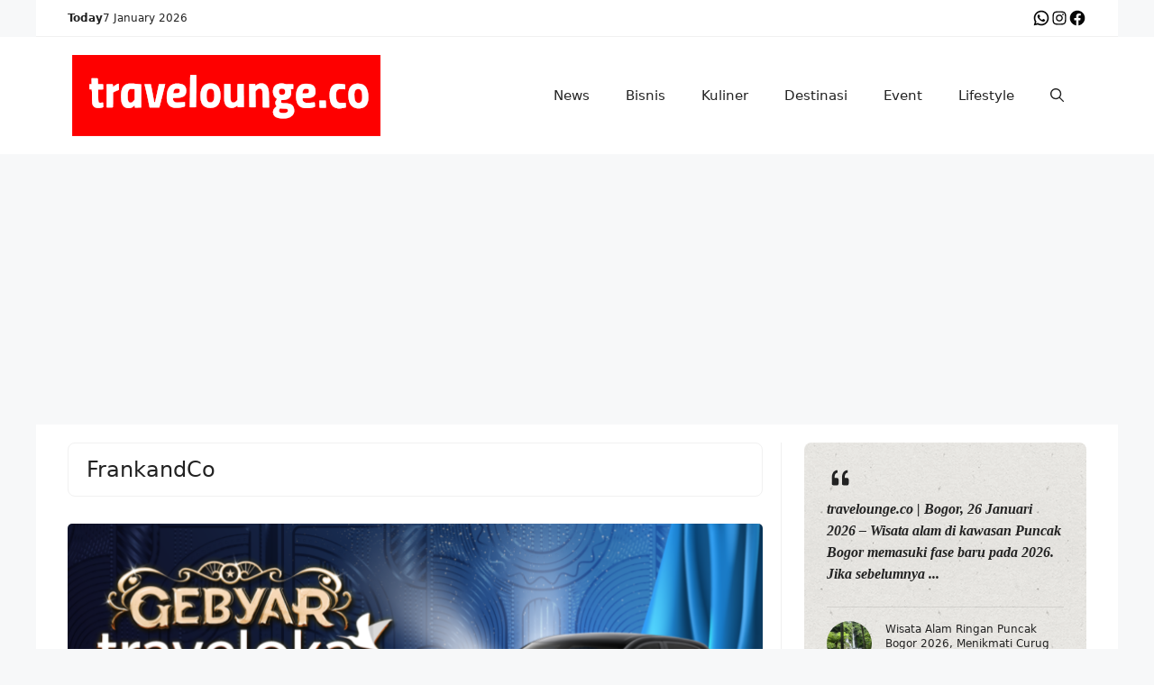

--- FILE ---
content_type: text/html; charset=UTF-8
request_url: https://travelounge.co/tag/frankandco/
body_size: 19613
content:
<!DOCTYPE html>
<html lang="en-US">
<head>
	<meta charset="UTF-8">
	<meta name='robots' content='index, follow, max-image-preview:large, max-snippet:-1, max-video-preview:-1' />
	<style>img:is([sizes="auto" i], [sizes^="auto," i]) { contain-intrinsic-size: 3000px 1500px }</style>
	<meta name="viewport" content="width=device-width, initial-scale=1">
	<!-- This site is optimized with the Yoast SEO plugin v26.8 - https://yoast.com/product/yoast-seo-wordpress/ -->
	<title>FrankandCo Archives - travelounge.co</title>
	<link rel="canonical" href="https://travelounge.co/tag/frankandco/" />
	<meta property="og:locale" content="en_US" />
	<meta property="og:type" content="article" />
	<meta property="og:title" content="FrankandCo Archives - travelounge.co" />
	<meta property="og:url" content="https://travelounge.co/tag/frankandco/" />
	<meta property="og:site_name" content="travelounge.co" />
	<meta name="twitter:card" content="summary_large_image" />
	<script type="application/ld+json" class="yoast-schema-graph">{"@context":"https://schema.org","@graph":[{"@type":"CollectionPage","@id":"https://travelounge.co/tag/frankandco/","url":"https://travelounge.co/tag/frankandco/","name":"FrankandCo Archives - travelounge.co","isPartOf":{"@id":"https://travelounge.co/#website"},"primaryImageOfPage":{"@id":"https://travelounge.co/tag/frankandco/#primaryimage"},"image":{"@id":"https://travelounge.co/tag/frankandco/#primaryimage"},"thumbnailUrl":"https://travelounge.co/wp-content/uploads/2024/06/Gebyar-Traveloka-Ronde-Dua-1-1-edited.png","breadcrumb":{"@id":"https://travelounge.co/tag/frankandco/#breadcrumb"},"inLanguage":"en-US"},{"@type":"ImageObject","inLanguage":"en-US","@id":"https://travelounge.co/tag/frankandco/#primaryimage","url":"https://travelounge.co/wp-content/uploads/2024/06/Gebyar-Traveloka-Ronde-Dua-1-1-edited.png","contentUrl":"https://travelounge.co/wp-content/uploads/2024/06/Gebyar-Traveloka-Ronde-Dua-1-1-edited.png","width":1067,"height":600,"caption":"Kompetisi Gebyar Traveloka Ronde 2 Hadirkan Hadiah Ratusan Juta Rupiah hingga Mobil Listrik"},{"@type":"BreadcrumbList","@id":"https://travelounge.co/tag/frankandco/#breadcrumb","itemListElement":[{"@type":"ListItem","position":1,"name":"Home","item":"https://travelounge.co/"},{"@type":"ListItem","position":2,"name":"FrankandCo"}]},{"@type":"WebSite","@id":"https://travelounge.co/#website","url":"https://travelounge.co/","name":"Travelounge.co","description":"","publisher":{"@id":"https://travelounge.co/#organization"},"potentialAction":[{"@type":"SearchAction","target":{"@type":"EntryPoint","urlTemplate":"https://travelounge.co/?s={search_term_string}"},"query-input":{"@type":"PropertyValueSpecification","valueRequired":true,"valueName":"search_term_string"}}],"inLanguage":"en-US"},{"@type":"Organization","@id":"https://travelounge.co/#organization","name":"Travelounge","url":"https://travelounge.co/","logo":{"@type":"ImageObject","inLanguage":"en-US","@id":"https://travelounge.co/#/schema/logo/image/","url":"https://travelounge.co/wp-content/uploads/2023/12/Logo-Travelounge.webp","contentUrl":"https://travelounge.co/wp-content/uploads/2023/12/Logo-Travelounge.webp","width":342,"height":90,"caption":"Travelounge"},"image":{"@id":"https://travelounge.co/#/schema/logo/image/"},"sameAs":["https://www.facebook.com/Hi.Travelounge"]}]}</script>
	<!-- / Yoast SEO plugin. -->


<link rel='dns-prefetch' href='//static.addtoany.com' />
<link rel='dns-prefetch' href='//www.googletagmanager.com' />
<link rel='dns-prefetch' href='//use.fontawesome.com' />
<link rel="alternate" type="application/rss+xml" title="travelounge.co &raquo; Feed" href="https://travelounge.co/feed/" />
<link rel="alternate" type="application/rss+xml" title="travelounge.co &raquo; Comments Feed" href="https://travelounge.co/comments/feed/" />
<link rel="alternate" type="text/calendar" title="travelounge.co &raquo; iCal Feed" href="https://travelounge.co/events/?ical=1" />
<script id="wpp-js" src="https://travelounge.co/wp-content/plugins/wordpress-popular-posts/assets/js/wpp.min.js?ver=7.3.6" data-sampling="0" data-sampling-rate="100" data-api-url="https://travelounge.co/wp-json/wordpress-popular-posts" data-post-id="0" data-token="f99c9fa2b6" data-lang="0" data-debug="0"></script>
<link rel="alternate" type="application/rss+xml" title="travelounge.co &raquo; FrankandCo Tag Feed" href="https://travelounge.co/tag/frankandco/feed/" />
<script>
window._wpemojiSettings = {"baseUrl":"https:\/\/s.w.org\/images\/core\/emoji\/16.0.1\/72x72\/","ext":".png","svgUrl":"https:\/\/s.w.org\/images\/core\/emoji\/16.0.1\/svg\/","svgExt":".svg","source":{"concatemoji":"https:\/\/travelounge.co\/wp-includes\/js\/wp-emoji-release.min.js?ver=6.8.3"}};
/*! This file is auto-generated */
!function(s,n){var o,i,e;function c(e){try{var t={supportTests:e,timestamp:(new Date).valueOf()};sessionStorage.setItem(o,JSON.stringify(t))}catch(e){}}function p(e,t,n){e.clearRect(0,0,e.canvas.width,e.canvas.height),e.fillText(t,0,0);var t=new Uint32Array(e.getImageData(0,0,e.canvas.width,e.canvas.height).data),a=(e.clearRect(0,0,e.canvas.width,e.canvas.height),e.fillText(n,0,0),new Uint32Array(e.getImageData(0,0,e.canvas.width,e.canvas.height).data));return t.every(function(e,t){return e===a[t]})}function u(e,t){e.clearRect(0,0,e.canvas.width,e.canvas.height),e.fillText(t,0,0);for(var n=e.getImageData(16,16,1,1),a=0;a<n.data.length;a++)if(0!==n.data[a])return!1;return!0}function f(e,t,n,a){switch(t){case"flag":return n(e,"\ud83c\udff3\ufe0f\u200d\u26a7\ufe0f","\ud83c\udff3\ufe0f\u200b\u26a7\ufe0f")?!1:!n(e,"\ud83c\udde8\ud83c\uddf6","\ud83c\udde8\u200b\ud83c\uddf6")&&!n(e,"\ud83c\udff4\udb40\udc67\udb40\udc62\udb40\udc65\udb40\udc6e\udb40\udc67\udb40\udc7f","\ud83c\udff4\u200b\udb40\udc67\u200b\udb40\udc62\u200b\udb40\udc65\u200b\udb40\udc6e\u200b\udb40\udc67\u200b\udb40\udc7f");case"emoji":return!a(e,"\ud83e\udedf")}return!1}function g(e,t,n,a){var r="undefined"!=typeof WorkerGlobalScope&&self instanceof WorkerGlobalScope?new OffscreenCanvas(300,150):s.createElement("canvas"),o=r.getContext("2d",{willReadFrequently:!0}),i=(o.textBaseline="top",o.font="600 32px Arial",{});return e.forEach(function(e){i[e]=t(o,e,n,a)}),i}function t(e){var t=s.createElement("script");t.src=e,t.defer=!0,s.head.appendChild(t)}"undefined"!=typeof Promise&&(o="wpEmojiSettingsSupports",i=["flag","emoji"],n.supports={everything:!0,everythingExceptFlag:!0},e=new Promise(function(e){s.addEventListener("DOMContentLoaded",e,{once:!0})}),new Promise(function(t){var n=function(){try{var e=JSON.parse(sessionStorage.getItem(o));if("object"==typeof e&&"number"==typeof e.timestamp&&(new Date).valueOf()<e.timestamp+604800&&"object"==typeof e.supportTests)return e.supportTests}catch(e){}return null}();if(!n){if("undefined"!=typeof Worker&&"undefined"!=typeof OffscreenCanvas&&"undefined"!=typeof URL&&URL.createObjectURL&&"undefined"!=typeof Blob)try{var e="postMessage("+g.toString()+"("+[JSON.stringify(i),f.toString(),p.toString(),u.toString()].join(",")+"));",a=new Blob([e],{type:"text/javascript"}),r=new Worker(URL.createObjectURL(a),{name:"wpTestEmojiSupports"});return void(r.onmessage=function(e){c(n=e.data),r.terminate(),t(n)})}catch(e){}c(n=g(i,f,p,u))}t(n)}).then(function(e){for(var t in e)n.supports[t]=e[t],n.supports.everything=n.supports.everything&&n.supports[t],"flag"!==t&&(n.supports.everythingExceptFlag=n.supports.everythingExceptFlag&&n.supports[t]);n.supports.everythingExceptFlag=n.supports.everythingExceptFlag&&!n.supports.flag,n.DOMReady=!1,n.readyCallback=function(){n.DOMReady=!0}}).then(function(){return e}).then(function(){var e;n.supports.everything||(n.readyCallback(),(e=n.source||{}).concatemoji?t(e.concatemoji):e.wpemoji&&e.twemoji&&(t(e.twemoji),t(e.wpemoji)))}))}((window,document),window._wpemojiSettings);
</script>
<style id='wp-emoji-styles-inline-css'>

	img.wp-smiley, img.emoji {
		display: inline !important;
		border: none !important;
		box-shadow: none !important;
		height: 1em !important;
		width: 1em !important;
		margin: 0 0.07em !important;
		vertical-align: -0.1em !important;
		background: none !important;
		padding: 0 !important;
	}
</style>
<link rel='stylesheet' id='wp-block-library-css' href='https://travelounge.co/wp-includes/css/dist/block-library/style.min.css?ver=6.8.3' media='all' />
<style id='classic-theme-styles-inline-css'>
/*! This file is auto-generated */
.wp-block-button__link{color:#fff;background-color:#32373c;border-radius:9999px;box-shadow:none;text-decoration:none;padding:calc(.667em + 2px) calc(1.333em + 2px);font-size:1.125em}.wp-block-file__button{background:#32373c;color:#fff;text-decoration:none}
</style>
<style id='font-awesome-svg-styles-default-inline-css'>
.svg-inline--fa {
  display: inline-block;
  height: 1em;
  overflow: visible;
  vertical-align: -.125em;
}
</style>
<link rel='stylesheet' id='font-awesome-svg-styles-css' href='https://travelounge.co/wp-content/uploads/font-awesome/v6.5.2/css/svg-with-js.css' media='all' />
<style id='font-awesome-svg-styles-inline-css'>
   .wp-block-font-awesome-icon svg::before,
   .wp-rich-text-font-awesome-icon svg::before {content: unset;}
</style>
<style id='global-styles-inline-css'>
:root{--wp--preset--aspect-ratio--square: 1;--wp--preset--aspect-ratio--4-3: 4/3;--wp--preset--aspect-ratio--3-4: 3/4;--wp--preset--aspect-ratio--3-2: 3/2;--wp--preset--aspect-ratio--2-3: 2/3;--wp--preset--aspect-ratio--16-9: 16/9;--wp--preset--aspect-ratio--9-16: 9/16;--wp--preset--color--black: #000000;--wp--preset--color--cyan-bluish-gray: #abb8c3;--wp--preset--color--white: #ffffff;--wp--preset--color--pale-pink: #f78da7;--wp--preset--color--vivid-red: #cf2e2e;--wp--preset--color--luminous-vivid-orange: #ff6900;--wp--preset--color--luminous-vivid-amber: #fcb900;--wp--preset--color--light-green-cyan: #7bdcb5;--wp--preset--color--vivid-green-cyan: #00d084;--wp--preset--color--pale-cyan-blue: #8ed1fc;--wp--preset--color--vivid-cyan-blue: #0693e3;--wp--preset--color--vivid-purple: #9b51e0;--wp--preset--color--contrast: var(--contrast);--wp--preset--color--contrast-2: var(--contrast-2);--wp--preset--color--contrast-3: var(--contrast-3);--wp--preset--color--base: var(--base);--wp--preset--color--base-2: var(--base-2);--wp--preset--color--base-3: var(--base-3);--wp--preset--color--accent: var(--accent);--wp--preset--gradient--vivid-cyan-blue-to-vivid-purple: linear-gradient(135deg,rgba(6,147,227,1) 0%,rgb(155,81,224) 100%);--wp--preset--gradient--light-green-cyan-to-vivid-green-cyan: linear-gradient(135deg,rgb(122,220,180) 0%,rgb(0,208,130) 100%);--wp--preset--gradient--luminous-vivid-amber-to-luminous-vivid-orange: linear-gradient(135deg,rgba(252,185,0,1) 0%,rgba(255,105,0,1) 100%);--wp--preset--gradient--luminous-vivid-orange-to-vivid-red: linear-gradient(135deg,rgba(255,105,0,1) 0%,rgb(207,46,46) 100%);--wp--preset--gradient--very-light-gray-to-cyan-bluish-gray: linear-gradient(135deg,rgb(238,238,238) 0%,rgb(169,184,195) 100%);--wp--preset--gradient--cool-to-warm-spectrum: linear-gradient(135deg,rgb(74,234,220) 0%,rgb(151,120,209) 20%,rgb(207,42,186) 40%,rgb(238,44,130) 60%,rgb(251,105,98) 80%,rgb(254,248,76) 100%);--wp--preset--gradient--blush-light-purple: linear-gradient(135deg,rgb(255,206,236) 0%,rgb(152,150,240) 100%);--wp--preset--gradient--blush-bordeaux: linear-gradient(135deg,rgb(254,205,165) 0%,rgb(254,45,45) 50%,rgb(107,0,62) 100%);--wp--preset--gradient--luminous-dusk: linear-gradient(135deg,rgb(255,203,112) 0%,rgb(199,81,192) 50%,rgb(65,88,208) 100%);--wp--preset--gradient--pale-ocean: linear-gradient(135deg,rgb(255,245,203) 0%,rgb(182,227,212) 50%,rgb(51,167,181) 100%);--wp--preset--gradient--electric-grass: linear-gradient(135deg,rgb(202,248,128) 0%,rgb(113,206,126) 100%);--wp--preset--gradient--midnight: linear-gradient(135deg,rgb(2,3,129) 0%,rgb(40,116,252) 100%);--wp--preset--font-size--small: 13px;--wp--preset--font-size--medium: 20px;--wp--preset--font-size--large: 36px;--wp--preset--font-size--x-large: 42px;--wp--preset--spacing--20: 0.44rem;--wp--preset--spacing--30: 0.67rem;--wp--preset--spacing--40: 1rem;--wp--preset--spacing--50: 1.5rem;--wp--preset--spacing--60: 2.25rem;--wp--preset--spacing--70: 3.38rem;--wp--preset--spacing--80: 5.06rem;--wp--preset--shadow--natural: 6px 6px 9px rgba(0, 0, 0, 0.2);--wp--preset--shadow--deep: 12px 12px 50px rgba(0, 0, 0, 0.4);--wp--preset--shadow--sharp: 6px 6px 0px rgba(0, 0, 0, 0.2);--wp--preset--shadow--outlined: 6px 6px 0px -3px rgba(255, 255, 255, 1), 6px 6px rgba(0, 0, 0, 1);--wp--preset--shadow--crisp: 6px 6px 0px rgba(0, 0, 0, 1);}:where(.is-layout-flex){gap: 0.5em;}:where(.is-layout-grid){gap: 0.5em;}body .is-layout-flex{display: flex;}.is-layout-flex{flex-wrap: wrap;align-items: center;}.is-layout-flex > :is(*, div){margin: 0;}body .is-layout-grid{display: grid;}.is-layout-grid > :is(*, div){margin: 0;}:where(.wp-block-columns.is-layout-flex){gap: 2em;}:where(.wp-block-columns.is-layout-grid){gap: 2em;}:where(.wp-block-post-template.is-layout-flex){gap: 1.25em;}:where(.wp-block-post-template.is-layout-grid){gap: 1.25em;}.has-black-color{color: var(--wp--preset--color--black) !important;}.has-cyan-bluish-gray-color{color: var(--wp--preset--color--cyan-bluish-gray) !important;}.has-white-color{color: var(--wp--preset--color--white) !important;}.has-pale-pink-color{color: var(--wp--preset--color--pale-pink) !important;}.has-vivid-red-color{color: var(--wp--preset--color--vivid-red) !important;}.has-luminous-vivid-orange-color{color: var(--wp--preset--color--luminous-vivid-orange) !important;}.has-luminous-vivid-amber-color{color: var(--wp--preset--color--luminous-vivid-amber) !important;}.has-light-green-cyan-color{color: var(--wp--preset--color--light-green-cyan) !important;}.has-vivid-green-cyan-color{color: var(--wp--preset--color--vivid-green-cyan) !important;}.has-pale-cyan-blue-color{color: var(--wp--preset--color--pale-cyan-blue) !important;}.has-vivid-cyan-blue-color{color: var(--wp--preset--color--vivid-cyan-blue) !important;}.has-vivid-purple-color{color: var(--wp--preset--color--vivid-purple) !important;}.has-black-background-color{background-color: var(--wp--preset--color--black) !important;}.has-cyan-bluish-gray-background-color{background-color: var(--wp--preset--color--cyan-bluish-gray) !important;}.has-white-background-color{background-color: var(--wp--preset--color--white) !important;}.has-pale-pink-background-color{background-color: var(--wp--preset--color--pale-pink) !important;}.has-vivid-red-background-color{background-color: var(--wp--preset--color--vivid-red) !important;}.has-luminous-vivid-orange-background-color{background-color: var(--wp--preset--color--luminous-vivid-orange) !important;}.has-luminous-vivid-amber-background-color{background-color: var(--wp--preset--color--luminous-vivid-amber) !important;}.has-light-green-cyan-background-color{background-color: var(--wp--preset--color--light-green-cyan) !important;}.has-vivid-green-cyan-background-color{background-color: var(--wp--preset--color--vivid-green-cyan) !important;}.has-pale-cyan-blue-background-color{background-color: var(--wp--preset--color--pale-cyan-blue) !important;}.has-vivid-cyan-blue-background-color{background-color: var(--wp--preset--color--vivid-cyan-blue) !important;}.has-vivid-purple-background-color{background-color: var(--wp--preset--color--vivid-purple) !important;}.has-black-border-color{border-color: var(--wp--preset--color--black) !important;}.has-cyan-bluish-gray-border-color{border-color: var(--wp--preset--color--cyan-bluish-gray) !important;}.has-white-border-color{border-color: var(--wp--preset--color--white) !important;}.has-pale-pink-border-color{border-color: var(--wp--preset--color--pale-pink) !important;}.has-vivid-red-border-color{border-color: var(--wp--preset--color--vivid-red) !important;}.has-luminous-vivid-orange-border-color{border-color: var(--wp--preset--color--luminous-vivid-orange) !important;}.has-luminous-vivid-amber-border-color{border-color: var(--wp--preset--color--luminous-vivid-amber) !important;}.has-light-green-cyan-border-color{border-color: var(--wp--preset--color--light-green-cyan) !important;}.has-vivid-green-cyan-border-color{border-color: var(--wp--preset--color--vivid-green-cyan) !important;}.has-pale-cyan-blue-border-color{border-color: var(--wp--preset--color--pale-cyan-blue) !important;}.has-vivid-cyan-blue-border-color{border-color: var(--wp--preset--color--vivid-cyan-blue) !important;}.has-vivid-purple-border-color{border-color: var(--wp--preset--color--vivid-purple) !important;}.has-vivid-cyan-blue-to-vivid-purple-gradient-background{background: var(--wp--preset--gradient--vivid-cyan-blue-to-vivid-purple) !important;}.has-light-green-cyan-to-vivid-green-cyan-gradient-background{background: var(--wp--preset--gradient--light-green-cyan-to-vivid-green-cyan) !important;}.has-luminous-vivid-amber-to-luminous-vivid-orange-gradient-background{background: var(--wp--preset--gradient--luminous-vivid-amber-to-luminous-vivid-orange) !important;}.has-luminous-vivid-orange-to-vivid-red-gradient-background{background: var(--wp--preset--gradient--luminous-vivid-orange-to-vivid-red) !important;}.has-very-light-gray-to-cyan-bluish-gray-gradient-background{background: var(--wp--preset--gradient--very-light-gray-to-cyan-bluish-gray) !important;}.has-cool-to-warm-spectrum-gradient-background{background: var(--wp--preset--gradient--cool-to-warm-spectrum) !important;}.has-blush-light-purple-gradient-background{background: var(--wp--preset--gradient--blush-light-purple) !important;}.has-blush-bordeaux-gradient-background{background: var(--wp--preset--gradient--blush-bordeaux) !important;}.has-luminous-dusk-gradient-background{background: var(--wp--preset--gradient--luminous-dusk) !important;}.has-pale-ocean-gradient-background{background: var(--wp--preset--gradient--pale-ocean) !important;}.has-electric-grass-gradient-background{background: var(--wp--preset--gradient--electric-grass) !important;}.has-midnight-gradient-background{background: var(--wp--preset--gradient--midnight) !important;}.has-small-font-size{font-size: var(--wp--preset--font-size--small) !important;}.has-medium-font-size{font-size: var(--wp--preset--font-size--medium) !important;}.has-large-font-size{font-size: var(--wp--preset--font-size--large) !important;}.has-x-large-font-size{font-size: var(--wp--preset--font-size--x-large) !important;}
:where(.wp-block-post-template.is-layout-flex){gap: 1.25em;}:where(.wp-block-post-template.is-layout-grid){gap: 1.25em;}
:where(.wp-block-columns.is-layout-flex){gap: 2em;}:where(.wp-block-columns.is-layout-grid){gap: 2em;}
:root :where(.wp-block-pullquote){font-size: 1.5em;line-height: 1.6;}
</style>
<link rel='stylesheet' id='wordpress-popular-posts-css-css' href='https://travelounge.co/wp-content/plugins/wordpress-popular-posts/assets/css/wpp.css?ver=7.3.6' media='all' />
<link rel='stylesheet' id='splide-css-css' href='https://travelounge.co/wp-content/themes/essential/css/splide.min.css?ver=6.8.3' media='all' />
<link rel='stylesheet' id='generate-widget-areas-css' href='https://travelounge.co/wp-content/themes/generatepress/assets/css/components/widget-areas.min.css?ver=3.6.0' media='all' />
<link rel='stylesheet' id='generate-style-css' href='https://travelounge.co/wp-content/themes/generatepress/assets/css/main.min.css?ver=3.6.0' media='all' />
<style id='generate-style-inline-css'>
body{background-color:var(--base-2);color:var(--contrast);}a{color:var(--accent);}a{text-decoration:underline;}.entry-title a, .site-branding a, a.button, .wp-block-button__link, .main-navigation a{text-decoration:none;}a:hover, a:focus, a:active{color:var(--contrast);}.wp-block-group__inner-container{max-width:1200px;margin-left:auto;margin-right:auto;}:root{--contrast:#222222;--contrast-2:#575760;--contrast-3:#b2b2be;--base:#f0f0f0;--base-2:#f7f8f9;--base-3:#ffffff;--accent:#1e73be;}:root .has-contrast-color{color:var(--contrast);}:root .has-contrast-background-color{background-color:var(--contrast);}:root .has-contrast-2-color{color:var(--contrast-2);}:root .has-contrast-2-background-color{background-color:var(--contrast-2);}:root .has-contrast-3-color{color:var(--contrast-3);}:root .has-contrast-3-background-color{background-color:var(--contrast-3);}:root .has-base-color{color:var(--base);}:root .has-base-background-color{background-color:var(--base);}:root .has-base-2-color{color:var(--base-2);}:root .has-base-2-background-color{background-color:var(--base-2);}:root .has-base-3-color{color:var(--base-3);}:root .has-base-3-background-color{background-color:var(--base-3);}:root .has-accent-color{color:var(--accent);}:root .has-accent-background-color{background-color:var(--accent);}.gp-modal:not(.gp-modal--open):not(.gp-modal--transition){display:none;}.gp-modal--transition:not(.gp-modal--open){pointer-events:none;}.gp-modal-overlay:not(.gp-modal-overlay--open):not(.gp-modal--transition){display:none;}.gp-modal__overlay{display:none;position:fixed;top:0;left:0;right:0;bottom:0;background:rgba(0,0,0,0.2);display:flex;justify-content:center;align-items:center;z-index:10000;backdrop-filter:blur(3px);transition:opacity 500ms ease;opacity:0;}.gp-modal--open:not(.gp-modal--transition) .gp-modal__overlay{opacity:1;}.gp-modal__container{max-width:100%;max-height:100vh;transform:scale(0.9);transition:transform 500ms ease;padding:0 10px;}.gp-modal--open:not(.gp-modal--transition) .gp-modal__container{transform:scale(1);}.search-modal-fields{display:flex;}.gp-search-modal .gp-modal__overlay{align-items:flex-start;padding-top:25vh;background:var(--gp-search-modal-overlay-bg-color);}.search-modal-form{width:500px;max-width:100%;background-color:var(--gp-search-modal-bg-color);color:var(--gp-search-modal-text-color);}.search-modal-form .search-field, .search-modal-form .search-field:focus{width:100%;height:60px;background-color:transparent;border:0;appearance:none;color:currentColor;}.search-modal-fields button, .search-modal-fields button:active, .search-modal-fields button:focus, .search-modal-fields button:hover{background-color:transparent;border:0;color:currentColor;width:60px;}.top-bar{background-color:#636363;color:#ffffff;}.top-bar a{color:#ffffff;}.top-bar a:hover{color:#303030;}.site-header{background-color:var(--base-3);}.main-title a,.main-title a:hover{color:var(--contrast);}.site-description{color:var(--contrast-2);}.mobile-menu-control-wrapper .menu-toggle,.mobile-menu-control-wrapper .menu-toggle:hover,.mobile-menu-control-wrapper .menu-toggle:focus,.has-inline-mobile-toggle #site-navigation.toggled{background-color:rgba(0, 0, 0, 0.02);}.main-navigation,.main-navigation ul ul{background-color:var(--base-3);}.main-navigation .main-nav ul li a, .main-navigation .menu-toggle, .main-navigation .menu-bar-items{color:var(--contrast);}.main-navigation .main-nav ul li:not([class*="current-menu-"]):hover > a, .main-navigation .main-nav ul li:not([class*="current-menu-"]):focus > a, .main-navigation .main-nav ul li.sfHover:not([class*="current-menu-"]) > a, .main-navigation .menu-bar-item:hover > a, .main-navigation .menu-bar-item.sfHover > a{color:var(--accent);}button.menu-toggle:hover,button.menu-toggle:focus{color:var(--contrast);}.main-navigation .main-nav ul li[class*="current-menu-"] > a{color:var(--accent);}.navigation-search input[type="search"],.navigation-search input[type="search"]:active, .navigation-search input[type="search"]:focus, .main-navigation .main-nav ul li.search-item.active > a, .main-navigation .menu-bar-items .search-item.active > a{color:var(--accent);}.main-navigation ul ul{background-color:var(--base);}.separate-containers .inside-article, .separate-containers .comments-area, .separate-containers .page-header, .one-container .container, .separate-containers .paging-navigation, .inside-page-header{background-color:var(--base-3);}.entry-title a{color:var(--contrast);}.entry-title a:hover{color:var(--contrast-2);}.entry-meta{color:var(--contrast-2);}.sidebar .widget{background-color:var(--base-3);}.footer-widgets{background-color:var(--base-3);}.site-info{background-color:var(--base-3);}input[type="text"],input[type="email"],input[type="url"],input[type="password"],input[type="search"],input[type="tel"],input[type="number"],textarea,select{color:var(--contrast);background-color:var(--base-2);border-color:var(--base);}input[type="text"]:focus,input[type="email"]:focus,input[type="url"]:focus,input[type="password"]:focus,input[type="search"]:focus,input[type="tel"]:focus,input[type="number"]:focus,textarea:focus,select:focus{color:var(--contrast);background-color:var(--base-2);border-color:var(--contrast-3);}button,html input[type="button"],input[type="reset"],input[type="submit"],a.button,a.wp-block-button__link:not(.has-background){color:#ffffff;background-color:#55555e;}button:hover,html input[type="button"]:hover,input[type="reset"]:hover,input[type="submit"]:hover,a.button:hover,button:focus,html input[type="button"]:focus,input[type="reset"]:focus,input[type="submit"]:focus,a.button:focus,a.wp-block-button__link:not(.has-background):active,a.wp-block-button__link:not(.has-background):focus,a.wp-block-button__link:not(.has-background):hover{color:#ffffff;background-color:#3f4047;}a.generate-back-to-top{background-color:rgba( 0,0,0,0.4 );color:#ffffff;}a.generate-back-to-top:hover,a.generate-back-to-top:focus{background-color:rgba( 0,0,0,0.6 );color:#ffffff;}:root{--gp-search-modal-bg-color:var(--base-3);--gp-search-modal-text-color:var(--contrast);--gp-search-modal-overlay-bg-color:rgba(0,0,0,0.2);}@media (max-width: 768px){.main-navigation .menu-bar-item:hover > a, .main-navigation .menu-bar-item.sfHover > a{background:none;color:var(--contrast);}}.nav-below-header .main-navigation .inside-navigation.grid-container, .nav-above-header .main-navigation .inside-navigation.grid-container{padding:0px 20px 0px 20px;}.site-main .wp-block-group__inner-container{padding:40px;}.separate-containers .paging-navigation{padding-top:20px;padding-bottom:20px;}.entry-content .alignwide, body:not(.no-sidebar) .entry-content .alignfull{margin-left:-40px;width:calc(100% + 80px);max-width:calc(100% + 80px);}.rtl .menu-item-has-children .dropdown-menu-toggle{padding-left:20px;}.rtl .main-navigation .main-nav ul li.menu-item-has-children > a{padding-right:20px;}@media (max-width:768px){.separate-containers .inside-article, .separate-containers .comments-area, .separate-containers .page-header, .separate-containers .paging-navigation, .one-container .site-content, .inside-page-header{padding:30px;}.site-main .wp-block-group__inner-container{padding:30px;}.inside-top-bar{padding-right:30px;padding-left:30px;}.inside-header{padding-right:30px;padding-left:30px;}.widget-area .widget{padding-top:30px;padding-right:30px;padding-bottom:30px;padding-left:30px;}.footer-widgets-container{padding-top:30px;padding-right:30px;padding-bottom:30px;padding-left:30px;}.inside-site-info{padding-right:30px;padding-left:30px;}.entry-content .alignwide, body:not(.no-sidebar) .entry-content .alignfull{margin-left:-30px;width:calc(100% + 60px);max-width:calc(100% + 60px);}.one-container .site-main .paging-navigation{margin-bottom:20px;}}/* End cached CSS */.is-right-sidebar{width:30%;}.is-left-sidebar{width:30%;}.site-content .content-area{width:70%;}@media (max-width: 768px){.main-navigation .menu-toggle,.sidebar-nav-mobile:not(#sticky-placeholder){display:block;}.main-navigation ul,.gen-sidebar-nav,.main-navigation:not(.slideout-navigation):not(.toggled) .main-nav > ul,.has-inline-mobile-toggle #site-navigation .inside-navigation > *:not(.navigation-search):not(.main-nav){display:none;}.nav-align-right .inside-navigation,.nav-align-center .inside-navigation{justify-content:space-between;}.has-inline-mobile-toggle .mobile-menu-control-wrapper{display:flex;flex-wrap:wrap;}.has-inline-mobile-toggle .inside-header{flex-direction:row;text-align:left;flex-wrap:wrap;}.has-inline-mobile-toggle .header-widget,.has-inline-mobile-toggle #site-navigation{flex-basis:100%;}.nav-float-left .has-inline-mobile-toggle #site-navigation{order:10;}}
.dynamic-author-image-rounded{border-radius:100%;}.dynamic-featured-image, .dynamic-author-image{vertical-align:middle;}.one-container.blog .dynamic-content-template:not(:last-child), .one-container.archive .dynamic-content-template:not(:last-child){padding-bottom:0px;}.dynamic-entry-excerpt > p:last-child{margin-bottom:0px;}
</style>
<link rel='stylesheet' id='generate-child-css' href='https://travelounge.co/wp-content/themes/essential/style.css?ver=1763298580' media='all' />
<link rel='stylesheet' id='font-awesome-official-css' href='https://use.fontawesome.com/releases/v6.5.2/css/all.css' media='all' integrity="sha384-PPIZEGYM1v8zp5Py7UjFb79S58UeqCL9pYVnVPURKEqvioPROaVAJKKLzvH2rDnI" crossorigin="anonymous" />
<link rel='stylesheet' id='addtoany-css' href='https://travelounge.co/wp-content/plugins/add-to-any/addtoany.min.css?ver=1.16' media='all' />
<style id='generateblocks-inline-css'>
h2.gb-headline-04f3526a{font-size:18px;font-weight:bold;text-transform:uppercase;margin-right:0px;margin-bottom:0px;margin-left:0px;}:root{--gb-container-width:1200px;}.gb-container .wp-block-image img{vertical-align:middle;}.gb-grid-wrapper .wp-block-image{margin-bottom:0;}.gb-highlight{background:none;}.gb-shape{line-height:0;}.gb-element-bb2ab3bb{background-color:var(--contrast-2);margin-left:auto;margin-right:auto;max-width:var(--gb-container-width);padding-left:35px;padding-right:35px}@media (max-width:1024px){.gb-element-bb2ab3bb{padding-left:0px;padding-right:0px}}.gb-element-b0239db7{color:#ffffff;column-gap:40px;display:grid;grid-template-columns:1.5fr 1fr 1fr;margin-left:auto;margin-right:auto;max-width:var(--gb-container-width);padding-bottom:55px;padding-top:55px;row-gap:40px}@media (max-width:1024px){.gb-element-b0239db7{grid-template-columns:repeat(2,minmax(0,1fr));row-gap:60px}}@media (max-width:767px){.gb-element-b0239db7{grid-template-columns:1fr}}@media (max-width:1024px){.gb-element-4fe6eb7f{grid-column:span 3}}@media (max-width:767px){.gb-element-4fe6eb7f{grid-column:auto}}.gb-element-d5289195 a{color:#ffffff}.gb-element-ef0f02c4{display:flex;flex-direction:column;row-gap:10px}.gb-element-5855dd81{color:#ffffff;display:grid;grid-template-columns:repeat(2,minmax(0,1fr));margin-left:auto;margin-right:auto;max-width:var(--gb-container-width);padding-bottom:35px;padding-top:35px;border-top:1px solid rgba(255,255,255,0.12)}@media (max-width:1024px){.gb-element-5855dd81{grid-template-columns:1fr;justify-content:center;row-gap:15px}}@media (max-width:767px){.gb-element-5855dd81{grid-template-columns:1fr;justify-content:center;row-gap:10px}}.gb-element-bc9abd36{align-items:center;column-gap:10px;display:flex}@media (max-width:1024px){.gb-element-bc9abd36{justify-content:center}}@media (max-width:767px){.gb-element-bc9abd36{justify-content:center}}.gb-element-9e8dbffd{align-items:center;column-gap:25px;display:flex;justify-content:flex-end}@media (max-width:1024px){.gb-element-9e8dbffd{flex-direction:column;order:-1;row-gap:15px}}.gb-element-831286a5{column-gap:20px;display:flex;flex-direction:row;justify-content:flex-end}@media (max-width:1024px){.gb-element-831286a5{order:2}}@media (max-width:767px){.gb-element-831286a5{column-gap:15px;flex-wrap:wrap;justify-content:center;row-gap:10px}}.gb-element-1ac029cb{align-items:center;column-gap:20px;display:grid;grid-template-columns:210px 1fr;padding-bottom:20px;border-bottom:1px solid #f1f1f1}@media (max-width:767px){.gb-element-1ac029cb{column-gap:13px;display:grid;grid-template-columns:130px 1fr;padding-bottom:18px}}.gb-element-edb99aad{align-items:center;column-gap:12px;display:flex}@media (max-width:767px){.gb-element-edb99aad{width:100%}}.gb-element-b11bb921{align-items:center;column-gap:10px;display:flex}@media (max-width:767px){.gb-element-b11bb921{flex-wrap:wrap;row-gap:8px}}@media (max-width:1024px){.gb-element-db4ccbfb{margin-top:35px;padding-left:0px}}.gb-element-0852c301{padding-bottom:35px;padding-left:25px;border-left:1px solid rgba(204,204,204,0.3)}@media (max-width:1024px){.gb-element-0852c301{border-left-style:solid;border-left-width:0px;padding-left:0px}}.gb-element-1efebaf5{margin-bottom:35px;border-radius:8px}.gb-element-c2c6945a{border-radius:8px;padding:25px 25px 50px 25px}.gb-element-c3150b41{align-items:center;column-gap:15px;display:grid;grid-template-columns:50px 1fr;padding-top:15px;border-top:1px solid rgba(0,0,0,0.09)}.gb-element-6383684a{align-items:center;display:flex;justify-content:space-between;margin-bottom:25px;padding-bottom:10px;border-bottom:1px solid var(--light-gray)}.gb-element-08eadef3{align-items:center;background-color:#ffffff;display:flex;justify-content:space-between;margin-left:auto;margin-right:auto;max-width:var(--gb-container-width);border-bottom:1px solid #f1f1f1;padding:10px 35px}.gb-element-08eadef3 .wp-block-search__button{font-size:12px;color:#000000;background-color:rgba(0,0,0,0);height:32px;border-left:1px solid #f1f1f1;padding:0px 0px 0px 10px}.gb-element-08eadef3 .wp-block-search__inside-wrapper{border:1px solid #f1f1f1;border-radius:50px;padding:0px 8px 0px 15px}.gb-element-08eadef3 .wp-block-social-link a{font-size:20px;padding:0px}.gb-element-08eadef3 .wp-block-social-links{column-gap:12px}.gb-element-08eadef3 input[type="search"]{font-size:12px;font-weight:bold;height:32px;border-top-width:0px;border-right-width:0px;border-bottom-width:0px;border-left-width:0px;border-top-style:solid;border-right-style:solid;border-bottom-style:solid;border-left-style:solid;padding:0px}.gb-element-3d6cd8a1{align-items:center;column-gap:4px;display:flex;font-size:12px;font-weight:500;line-height:1em}.gb-element-abc998ae{align-items:center;column-gap:20px;display:flex}.gb-element-0ef6d6db{margin-bottom:25px;padding-bottom:20px;border-bottom:1px solid #f1f1f1}.gb-element-0cae8082{margin-bottom:15px}@media (max-width:767px){.gb-element-0cae8082{flex-basis:80px}}.gb-element-603d21c9{display:flex;flex-direction:column;row-gap:5px}.gb-text-d23fd9c3{font-size:22px;margin-bottom:25px}@media (max-width:767px){.gb-text-d23fd9c3{font-size:18px}}.gb-text-bb397807{color:rgba(255,255,255,0.51);font-size:12px;line-height:1em;margin-bottom:5px}.gb-text-98dc3f61{font-size:14px;line-height:1.35em;margin-bottom:0px}.gb-text-98dc3f61 a{color:#ffffff}.gb-text-95db40cb{font-size:22px;margin-bottom:25px}@media (max-width:767px){.gb-text-95db40cb{font-size:18px}}.gb-text-3b7fba4f{font-size:22px;margin-bottom:25px}@media (max-width:767px){.gb-text-3b7fba4f{font-size:18px}}.gb-text-642c29fd{align-items:center;color:#ffffff;column-gap:0.3em;display:inline-flex;font-size:15px;text-decoration:none;padding:0rem}.gb-text-642c29fd:is(:hover,:focus){color:rgba(255,255,255,0.69)}.gb-text-642c29fd .gb-shape svg{width:1.3em;height:1.3em;fill:currentColor}.gb-text-27f7a812{align-items:center;color:#ffffff;column-gap:0.3em;display:inline-flex;font-size:15px;text-decoration:none;padding:0rem}.gb-text-27f7a812:is(:hover,:focus){color:rgba(255,255,255,0.69)}.gb-text-27f7a812 .gb-shape svg{width:1.3em;height:1.3em;fill:currentColor}.gb-text-c56b4ead{align-items:center;color:#ffffff;column-gap:0.3em;display:inline-flex;font-size:15px;text-decoration:none;padding:0rem}.gb-text-c56b4ead:is(:hover,:focus){color:rgba(255,255,255,0.69)}.gb-text-c56b4ead .gb-shape svg{width:1.3em;height:1.3em;fill:currentColor}.gb-text-050e5560{align-items:center;color:#ffffff;column-gap:0.3em;display:inline-flex;font-size:15px;text-decoration:none;padding:0rem}.gb-text-050e5560:is(:hover,:focus){color:rgba(255,255,255,0.69)}.gb-text-050e5560 .gb-shape svg{width:1.3em;height:1.3em;fill:currentColor}.gb-text-0670e2ec{font-size:13px;margin-bottom:0px;text-align:left}.gb-text-1e2464e7{font-size:13px;font-weight:bold;margin-bottom:0px;text-align:left}.gb-text-dd0cab13{align-items:center;color:#ffffff;display:inline-flex;font-size:13px;text-decoration:none;padding:0rem}.gb-text-dd0cab13:is(:hover,:focus){color:var(--color-opt2)}.gb-text-b9b2b986{align-items:center;color:#ffffff;display:inline-flex;font-size:13px;text-decoration:none;padding:0rem}.gb-text-b9b2b986:is(:hover,:focus){color:var(--color-opt2)}.gb-text-940eef98{align-items:center;color:#ffffff;display:inline-flex;font-size:13px;text-decoration:none;padding:0rem}.gb-text-940eef98:is(:hover,:focus){color:var(--color-opt2)}.gb-text-ca1246bb{align-items:center;color:#ffffff;display:inline-flex;font-size:13px;text-decoration:none;padding:0rem}.gb-text-ca1246bb:is(:hover,:focus){color:var(--color-opt2)}.gb-text-9cbd7750{font-size:20px;line-height:1.3em;margin-bottom:12px}.gb-text-9cbd7750 a{color:var(--contrast)}.gb-text-9cbd7750 a:hover{color:var(--contrast-3)}@media (max-width:767px){.gb-text-9cbd7750{font-size:16px}}.gb-text-9cb31df4{align-items:center;color:var(--contrast);column-gap:0em;display:inline-flex;font-size:11px;line-height:1em;margin-bottom:0px}.gb-text-9cb31df4 .gb-shape svg{width:1.5em;height:1.5;fill:currentColor;color:var(--accent)}.gb-text-c8e5afe6{align-items:center;column-gap:4px;display:flex;flex-wrap:wrap;margin-bottom:0px;row-gap:4px;transition:all 0.25s ease-out 0s}.gb-text-c8e5afe6:is(:hover,:focus){color:var(--contrast)}.gb-text-c8e5afe6 a{font-size:11px;font-weight:bold;color:var(--accent);text-transform:uppercase;line-height:1em}.gb-text-c8e5afe6 a:hover{color:var(--contrast);border-top-color:var(--contrast);border-right-color:var(--contrast);border-bottom-color:var(--contrast);border-left-color:var(--contrast)}.gb-text-eae4c0c7{font-size:15px;line-height:1.45em;margin-bottom:0px;margin-top:8px}@media (max-width:1024px){.gb-text-eae4c0c7{display:none;font-size:13px}}@media (max-width:767px){.gb-text-eae4c0c7{display:none}}.gb-text-fbf04e7e{align-items:center;background-color:#215bc2;color:#ffffff;display:inline-flex;height:100%;left:0px;opacity:0;position:absolute;text-decoration:none;top:0px;width:100%;z-index:9;padding:1rem 2rem}.gb-text-fbf04e7e:is(:hover,:focus){background-color:#1a4a9b;color:#ffffff}.gb-text-b02e4e44{color:var(--contrast);font-family:Georgia;font-size:16px;font-style:italic;font-weight:bold}.gb-text-ff72711f{color:var(--contrast);font-size:12px;line-height:1.35em;margin-bottom:0px}.gb-text-ff72711f a{color:var(--contrast)}.gb-text-6c2sdb2{font-size:14px;font-weight:500;line-height:1.35;margin-bottom:0px}.gb-text-6c2sdb2 a{color:var(--contrast)}@media (max-width:767px){.gb-text-6c2sdb2{font-size:16px}}.gb-text-4d378a2b{font-size:12px;font-weight:bold;margin-bottom:0px}.gb-text-eae4sdc7{font-size:15px;line-height:1.45em;margin-bottom:0px;margin-top:8px}.gb-looper-869fc676{column-gap:25px;display:grid;grid-template-columns:repeat(2,minmax(0,1fr));row-gap:25px}.gb-looper-6843bdf{display:flex;flex-direction:column;row-gap:20px}@media (max-width:1024px){.gb-looper-6843bdf{column-gap:25px;display:grid;grid-template-columns:repeat(2,minmax(0,1fr))}}@media (max-width:767px){.gb-looper-6843bdf{grid-template-columns:1fr}}.gb-loop-item-84599dd9{position:relative}.gb-loop-item-f7fsd0d2{align-items:center;column-gap:15px;display:grid;grid-template-columns:1fr 60px}.gb-shape-ffc01f44{display:inline-flex}.gb-shape-ffc01f44 svg{fill:currentColor;height:12px;width:12px}.gb-shape-92d3e27e{display:inline-flex}.gb-shape-92d3e27e svg{fill:currentColor;height:30px;width:30px}
</style>
<link rel='stylesheet' id='generate-blog-images-css' href='https://travelounge.co/wp-content/plugins/gp-premium/blog/functions/css/featured-images.min.css?ver=2.5.5' media='all' />
<link rel='stylesheet' id='font-awesome-official-v4shim-css' href='https://use.fontawesome.com/releases/v6.5.2/css/v4-shims.css' media='all' integrity="sha384-XyvK/kKwgVW+fuRkusfLgfhAMuaxLPSOY8W7wj8tUkf0Nr2WGHniPmpdu+cmPS5n" crossorigin="anonymous" />
<script id="addtoany-core-js-before">
window.a2a_config=window.a2a_config||{};a2a_config.callbacks=[];a2a_config.overlays=[];a2a_config.templates={};
a2a_config.icon_color="transparent,#0a0000";
</script>
<script defer src="https://static.addtoany.com/menu/page.js" id="addtoany-core-js"></script>
<script src="https://travelounge.co/wp-includes/js/jquery/jquery.min.js?ver=3.7.1" id="jquery-core-js"></script>
<script src="https://travelounge.co/wp-includes/js/jquery/jquery-migrate.min.js?ver=3.4.1" id="jquery-migrate-js"></script>
<script defer src="https://travelounge.co/wp-content/plugins/add-to-any/addtoany.min.js?ver=1.1" id="addtoany-jquery-js"></script>
<script src="https://travelounge.co/wp-content/themes/essential/js/splide.min.js?ver=6.8.3" id="splide-js-js"></script>
<script src="https://travelounge.co/wp-content/themes/essential/js/splide-extension-auto-scroll.min.js?ver=6.8.3" id="splide-autoscroll-js-js"></script>

<!-- Google tag (gtag.js) snippet added by Site Kit -->
<!-- Google Analytics snippet added by Site Kit -->
<script src="https://www.googletagmanager.com/gtag/js?id=GT-KTPV4R6G" id="google_gtagjs-js" async></script>
<script id="google_gtagjs-js-after">
window.dataLayer = window.dataLayer || [];function gtag(){dataLayer.push(arguments);}
gtag("set","linker",{"domains":["travelounge.co"]});
gtag("js", new Date());
gtag("set", "developer_id.dZTNiMT", true);
gtag("config", "GT-KTPV4R6G");
</script>
<link rel="https://api.w.org/" href="https://travelounge.co/wp-json/" /><link rel="alternate" title="JSON" type="application/json" href="https://travelounge.co/wp-json/wp/v2/tags/19175" /><link rel="EditURI" type="application/rsd+xml" title="RSD" href="https://travelounge.co/xmlrpc.php?rsd" />
<meta name="generator" content="WordPress 6.8.3" />
<meta name="generator" content="Site Kit by Google 1.171.0" /><script async src="https://pagead2.googlesyndication.com/pagead/js/adsbygoogle.js?client=ca-pub-6392469200077035"
     crossorigin="anonymous"></script><meta name="tec-api-version" content="v1"><meta name="tec-api-origin" content="https://travelounge.co"><link rel="alternate" href="https://travelounge.co/wp-json/tribe/events/v1/events/?tags=frankandco" />            <style id="wpp-loading-animation-styles">@-webkit-keyframes bgslide{from{background-position-x:0}to{background-position-x:-200%}}@keyframes bgslide{from{background-position-x:0}to{background-position-x:-200%}}.wpp-widget-block-placeholder,.wpp-shortcode-placeholder{margin:0 auto;width:60px;height:3px;background:#dd3737;background:linear-gradient(90deg,#dd3737 0%,#571313 10%,#dd3737 100%);background-size:200% auto;border-radius:3px;-webkit-animation:bgslide 1s infinite linear;animation:bgslide 1s infinite linear}</style>
            <script>
document.addEventListener("DOMContentLoaded", function () {
	//Sidebar Slide
	new Splide(".sideslide", {
		type: "loop",
		autoplay: true,
		interval: 2000,
		perPage: 1,
		gap: '12px',
		arrows: false,
		pagination: true,
	}).mount();


});
</script><script>
document.addEventListener("DOMContentLoaded", function () {
	//Sidebar Slide
	new Splide(".heroslide", {
		type: "loop",
		autoplay: false,
		interval: 3000,
		perPage: 1,
		gap: '12px',
		arrows: false,
		pagination: true,
	}).mount();


});
</script><link rel="icon" href="https://travelounge.co/wp-content/uploads/2024/04/cropped-logo_T_bulat-32x32.webp" sizes="32x32" />
<link rel="icon" href="https://travelounge.co/wp-content/uploads/2024/04/cropped-logo_T_bulat-192x192.webp" sizes="192x192" />
<link rel="apple-touch-icon" href="https://travelounge.co/wp-content/uploads/2024/04/cropped-logo_T_bulat-180x180.webp" />
<meta name="msapplication-TileImage" content="https://travelounge.co/wp-content/uploads/2024/04/cropped-logo_T_bulat-270x270.webp" />
</head>

<body class="archive tag tag-frankandco tag-19175 wp-custom-logo wp-embed-responsive wp-theme-generatepress wp-child-theme-essential post-image-below-header post-image-aligned-center sticky-menu-fade tribe-no-js right-sidebar nav-float-right separate-containers header-aligned-left dropdown-hover" itemtype="https://schema.org/Blog" itemscope>
	<a class="screen-reader-text skip-link" href="#content" title="Skip to content">Skip to content</a>
<div class="gb-element-08eadef3 gb_wrapper">
<div class="gb-element-3d6cd8a1">
<p class="gb-text gb-text-4d378a2b">Today</p>


<span><time class="entry-date published" datetime="2026-01-07T10:13:43+07:00" itemprop="datePublished">7 January 2026</time><time class="updated" datetime="2026-01-07T10:13:43+07:00" itemprop="dateModified" style="display:none;">7 January 2026</time></span>
</div>



<div class="gb-element-abc998ae">
<ul class="wp-block-social-links has-icon-color has-icon-background-color is-layout-flex wp-block-social-links-is-layout-flex"><li style="color: #060606; background-color: #00000000; " class="wp-social-link wp-social-link-whatsapp  wp-block-social-link"><a href="#" class="wp-block-social-link-anchor"><svg width="24" height="24" viewBox="0 0 24 24" version="1.1" xmlns="http://www.w3.org/2000/svg" aria-hidden="true" focusable="false"><path d="M 12.011719 2 C 6.5057187 2 2.0234844 6.478375 2.0214844 11.984375 C 2.0204844 13.744375 2.4814687 15.462563 3.3554688 16.976562 L 2 22 L 7.2324219 20.763672 C 8.6914219 21.559672 10.333859 21.977516 12.005859 21.978516 L 12.009766 21.978516 C 17.514766 21.978516 21.995047 17.499141 21.998047 11.994141 C 22.000047 9.3251406 20.962172 6.8157344 19.076172 4.9277344 C 17.190172 3.0407344 14.683719 2.001 12.011719 2 z M 12.009766 4 C 14.145766 4.001 16.153109 4.8337969 17.662109 6.3417969 C 19.171109 7.8517969 20.000047 9.8581875 19.998047 11.992188 C 19.996047 16.396187 16.413812 19.978516 12.007812 19.978516 C 10.674812 19.977516 9.3544062 19.642812 8.1914062 19.007812 L 7.5175781 18.640625 L 6.7734375 18.816406 L 4.8046875 19.28125 L 5.2851562 17.496094 L 5.5019531 16.695312 L 5.0878906 15.976562 C 4.3898906 14.768562 4.0204844 13.387375 4.0214844 11.984375 C 4.0234844 7.582375 7.6067656 4 12.009766 4 z M 8.4765625 7.375 C 8.3095625 7.375 8.0395469 7.4375 7.8105469 7.6875 C 7.5815469 7.9365 6.9355469 8.5395781 6.9355469 9.7675781 C 6.9355469 10.995578 7.8300781 12.182609 7.9550781 12.349609 C 8.0790781 12.515609 9.68175 15.115234 12.21875 16.115234 C 14.32675 16.946234 14.754891 16.782234 15.212891 16.740234 C 15.670891 16.699234 16.690438 16.137687 16.898438 15.554688 C 17.106437 14.971687 17.106922 14.470187 17.044922 14.367188 C 16.982922 14.263188 16.816406 14.201172 16.566406 14.076172 C 16.317406 13.951172 15.090328 13.348625 14.861328 13.265625 C 14.632328 13.182625 14.464828 13.140625 14.298828 13.390625 C 14.132828 13.640625 13.655766 14.201187 13.509766 14.367188 C 13.363766 14.534188 13.21875 14.556641 12.96875 14.431641 C 12.71875 14.305641 11.914938 14.041406 10.960938 13.191406 C 10.218937 12.530406 9.7182656 11.714844 9.5722656 11.464844 C 9.4272656 11.215844 9.5585938 11.079078 9.6835938 10.955078 C 9.7955938 10.843078 9.9316406 10.663578 10.056641 10.517578 C 10.180641 10.371578 10.223641 10.267562 10.306641 10.101562 C 10.389641 9.9355625 10.347156 9.7890625 10.285156 9.6640625 C 10.223156 9.5390625 9.737625 8.3065 9.515625 7.8125 C 9.328625 7.3975 9.131125 7.3878594 8.953125 7.3808594 C 8.808125 7.3748594 8.6425625 7.375 8.4765625 7.375 z"></path></svg><span class="wp-block-social-link-label screen-reader-text">WhatsApp</span></a></li>

<li style="color: #060606; background-color: #00000000; " class="wp-social-link wp-social-link-instagram  wp-block-social-link"><a href="#" class="wp-block-social-link-anchor"><svg width="24" height="24" viewBox="0 0 24 24" version="1.1" xmlns="http://www.w3.org/2000/svg" aria-hidden="true" focusable="false"><path d="M12,4.622c2.403,0,2.688,0.009,3.637,0.052c0.877,0.04,1.354,0.187,1.671,0.31c0.42,0.163,0.72,0.358,1.035,0.673 c0.315,0.315,0.51,0.615,0.673,1.035c0.123,0.317,0.27,0.794,0.31,1.671c0.043,0.949,0.052,1.234,0.052,3.637 s-0.009,2.688-0.052,3.637c-0.04,0.877-0.187,1.354-0.31,1.671c-0.163,0.42-0.358,0.72-0.673,1.035 c-0.315,0.315-0.615,0.51-1.035,0.673c-0.317,0.123-0.794,0.27-1.671,0.31c-0.949,0.043-1.233,0.052-3.637,0.052 s-2.688-0.009-3.637-0.052c-0.877-0.04-1.354-0.187-1.671-0.31c-0.42-0.163-0.72-0.358-1.035-0.673 c-0.315-0.315-0.51-0.615-0.673-1.035c-0.123-0.317-0.27-0.794-0.31-1.671C4.631,14.688,4.622,14.403,4.622,12 s0.009-2.688,0.052-3.637c0.04-0.877,0.187-1.354,0.31-1.671c0.163-0.42,0.358-0.72,0.673-1.035 c0.315-0.315,0.615-0.51,1.035-0.673c0.317-0.123,0.794-0.27,1.671-0.31C9.312,4.631,9.597,4.622,12,4.622 M12,3 C9.556,3,9.249,3.01,8.289,3.054C7.331,3.098,6.677,3.25,6.105,3.472C5.513,3.702,5.011,4.01,4.511,4.511 c-0.5,0.5-0.808,1.002-1.038,1.594C3.25,6.677,3.098,7.331,3.054,8.289C3.01,9.249,3,9.556,3,12c0,2.444,0.01,2.751,0.054,3.711 c0.044,0.958,0.196,1.612,0.418,2.185c0.23,0.592,0.538,1.094,1.038,1.594c0.5,0.5,1.002,0.808,1.594,1.038 c0.572,0.222,1.227,0.375,2.185,0.418C9.249,20.99,9.556,21,12,21s2.751-0.01,3.711-0.054c0.958-0.044,1.612-0.196,2.185-0.418 c0.592-0.23,1.094-0.538,1.594-1.038c0.5-0.5,0.808-1.002,1.038-1.594c0.222-0.572,0.375-1.227,0.418-2.185 C20.99,14.751,21,14.444,21,12s-0.01-2.751-0.054-3.711c-0.044-0.958-0.196-1.612-0.418-2.185c-0.23-0.592-0.538-1.094-1.038-1.594 c-0.5-0.5-1.002-0.808-1.594-1.038c-0.572-0.222-1.227-0.375-2.185-0.418C14.751,3.01,14.444,3,12,3L12,3z M12,7.378 c-2.552,0-4.622,2.069-4.622,4.622S9.448,16.622,12,16.622s4.622-2.069,4.622-4.622S14.552,7.378,12,7.378z M12,15 c-1.657,0-3-1.343-3-3s1.343-3,3-3s3,1.343,3,3S13.657,15,12,15z M16.804,6.116c-0.596,0-1.08,0.484-1.08,1.08 s0.484,1.08,1.08,1.08c0.596,0,1.08-0.484,1.08-1.08S17.401,6.116,16.804,6.116z"></path></svg><span class="wp-block-social-link-label screen-reader-text">Instagram</span></a></li>

<li style="color: #060606; background-color: #00000000; " class="wp-social-link wp-social-link-facebook  wp-block-social-link"><a href="#" class="wp-block-social-link-anchor"><svg width="24" height="24" viewBox="0 0 24 24" version="1.1" xmlns="http://www.w3.org/2000/svg" aria-hidden="true" focusable="false"><path d="M12 2C6.5 2 2 6.5 2 12c0 5 3.7 9.1 8.4 9.9v-7H7.9V12h2.5V9.8c0-2.5 1.5-3.9 3.8-3.9 1.1 0 2.2.2 2.2.2v2.5h-1.3c-1.2 0-1.6.8-1.6 1.6V12h2.8l-.4 2.9h-2.3v7C18.3 21.1 22 17 22 12c0-5.5-4.5-10-10-10z"></path></svg><span class="wp-block-social-link-label screen-reader-text">Facebook</span></a></li></ul>
</div>
</div>
		<header class="site-header has-inline-mobile-toggle" id="masthead" aria-label="Site"  itemtype="https://schema.org/WPHeader" itemscope>
			<div class="inside-header grid-container">
				<div class="site-logo">
					<a href="https://travelounge.co/" rel="home">
						<img  class="header-image is-logo-image" alt="travelounge.co" src="https://travelounge.co/wp-content/uploads/2023/12/Logo-Travelounge.webp" width="342" height="90" />
					</a>
				</div>	<nav class="main-navigation mobile-menu-control-wrapper" id="mobile-menu-control-wrapper" aria-label="Mobile Toggle">
		<div class="menu-bar-items">	<span class="menu-bar-item">
		<a href="#" role="button" aria-label="Open search" aria-haspopup="dialog" aria-controls="gp-search" data-gpmodal-trigger="gp-search"><span class="gp-icon icon-search"><svg viewBox="0 0 512 512" aria-hidden="true" xmlns="http://www.w3.org/2000/svg" width="1em" height="1em"><path fill-rule="evenodd" clip-rule="evenodd" d="M208 48c-88.366 0-160 71.634-160 160s71.634 160 160 160 160-71.634 160-160S296.366 48 208 48zM0 208C0 93.125 93.125 0 208 0s208 93.125 208 208c0 48.741-16.765 93.566-44.843 129.024l133.826 134.018c9.366 9.379 9.355 24.575-.025 33.941-9.379 9.366-24.575 9.355-33.941-.025L337.238 370.987C301.747 399.167 256.839 416 208 416 93.125 416 0 322.875 0 208z" /></svg><svg viewBox="0 0 512 512" aria-hidden="true" xmlns="http://www.w3.org/2000/svg" width="1em" height="1em"><path d="M71.029 71.029c9.373-9.372 24.569-9.372 33.942 0L256 222.059l151.029-151.03c9.373-9.372 24.569-9.372 33.942 0 9.372 9.373 9.372 24.569 0 33.942L289.941 256l151.03 151.029c9.372 9.373 9.372 24.569 0 33.942-9.373 9.372-24.569 9.372-33.942 0L256 289.941l-151.029 151.03c-9.373 9.372-24.569 9.372-33.942 0-9.372-9.373-9.372-24.569 0-33.942L222.059 256 71.029 104.971c-9.372-9.373-9.372-24.569 0-33.942z" /></svg></span></a>
	</span>
	</div>		<button data-nav="site-navigation" class="menu-toggle" aria-controls="primary-menu" aria-expanded="false">
			<span class="gp-icon icon-menu-bars"><svg viewBox="0 0 512 512" aria-hidden="true" xmlns="http://www.w3.org/2000/svg" width="1em" height="1em"><path d="M0 96c0-13.255 10.745-24 24-24h464c13.255 0 24 10.745 24 24s-10.745 24-24 24H24c-13.255 0-24-10.745-24-24zm0 160c0-13.255 10.745-24 24-24h464c13.255 0 24 10.745 24 24s-10.745 24-24 24H24c-13.255 0-24-10.745-24-24zm0 160c0-13.255 10.745-24 24-24h464c13.255 0 24 10.745 24 24s-10.745 24-24 24H24c-13.255 0-24-10.745-24-24z" /></svg><svg viewBox="0 0 512 512" aria-hidden="true" xmlns="http://www.w3.org/2000/svg" width="1em" height="1em"><path d="M71.029 71.029c9.373-9.372 24.569-9.372 33.942 0L256 222.059l151.029-151.03c9.373-9.372 24.569-9.372 33.942 0 9.372 9.373 9.372 24.569 0 33.942L289.941 256l151.03 151.029c9.372 9.373 9.372 24.569 0 33.942-9.373 9.372-24.569 9.372-33.942 0L256 289.941l-151.029 151.03c-9.373 9.372-24.569 9.372-33.942 0-9.372-9.373-9.372-24.569 0-33.942L222.059 256 71.029 104.971c-9.372-9.373-9.372-24.569 0-33.942z" /></svg></span><span class="screen-reader-text">Menu</span>		</button>
	</nav>
			<nav class="main-navigation has-menu-bar-items sub-menu-right" id="site-navigation" aria-label="Primary"  itemtype="https://schema.org/SiteNavigationElement" itemscope>
			<div class="inside-navigation grid-container">
								<button class="menu-toggle" aria-controls="primary-menu" aria-expanded="false">
					<span class="gp-icon icon-menu-bars"><svg viewBox="0 0 512 512" aria-hidden="true" xmlns="http://www.w3.org/2000/svg" width="1em" height="1em"><path d="M0 96c0-13.255 10.745-24 24-24h464c13.255 0 24 10.745 24 24s-10.745 24-24 24H24c-13.255 0-24-10.745-24-24zm0 160c0-13.255 10.745-24 24-24h464c13.255 0 24 10.745 24 24s-10.745 24-24 24H24c-13.255 0-24-10.745-24-24zm0 160c0-13.255 10.745-24 24-24h464c13.255 0 24 10.745 24 24s-10.745 24-24 24H24c-13.255 0-24-10.745-24-24z" /></svg><svg viewBox="0 0 512 512" aria-hidden="true" xmlns="http://www.w3.org/2000/svg" width="1em" height="1em"><path d="M71.029 71.029c9.373-9.372 24.569-9.372 33.942 0L256 222.059l151.029-151.03c9.373-9.372 24.569-9.372 33.942 0 9.372 9.373 9.372 24.569 0 33.942L289.941 256l151.03 151.029c9.372 9.373 9.372 24.569 0 33.942-9.373 9.372-24.569 9.372-33.942 0L256 289.941l-151.029 151.03c-9.373 9.372-24.569 9.372-33.942 0-9.372-9.373-9.372-24.569 0-33.942L222.059 256 71.029 104.971c-9.372-9.373-9.372-24.569 0-33.942z" /></svg></span><span class="screen-reader-text">Menu</span>				</button>
				<div id="primary-menu" class="main-nav"><ul id="menu-menu-2025" class=" menu sf-menu"><li id="menu-item-50052" class="menu-item menu-item-type-taxonomy menu-item-object-category menu-item-50052"><a href="https://travelounge.co/category/news/">News</a></li>
<li id="menu-item-50050" class="menu-item menu-item-type-taxonomy menu-item-object-category menu-item-50050"><a href="https://travelounge.co/category/info-bisnis/">Bisnis</a></li>
<li id="menu-item-50053" class="menu-item menu-item-type-taxonomy menu-item-object-category menu-item-50053"><a href="https://travelounge.co/category/kuliner/">Kuliner</a></li>
<li id="menu-item-50054" class="menu-item menu-item-type-taxonomy menu-item-object-category menu-item-50054"><a href="https://travelounge.co/category/destinasi/">Destinasi</a></li>
<li id="menu-item-50049" class="menu-item menu-item-type-taxonomy menu-item-object-category menu-item-50049"><a href="https://travelounge.co/category/event/">Event</a></li>
<li id="menu-item-50051" class="menu-item menu-item-type-taxonomy menu-item-object-category menu-item-50051"><a href="https://travelounge.co/category/lifestyle/">Lifestyle</a></li>
</ul></div><div class="menu-bar-items">	<span class="menu-bar-item">
		<a href="#" role="button" aria-label="Open search" aria-haspopup="dialog" aria-controls="gp-search" data-gpmodal-trigger="gp-search"><span class="gp-icon icon-search"><svg viewBox="0 0 512 512" aria-hidden="true" xmlns="http://www.w3.org/2000/svg" width="1em" height="1em"><path fill-rule="evenodd" clip-rule="evenodd" d="M208 48c-88.366 0-160 71.634-160 160s71.634 160 160 160 160-71.634 160-160S296.366 48 208 48zM0 208C0 93.125 93.125 0 208 0s208 93.125 208 208c0 48.741-16.765 93.566-44.843 129.024l133.826 134.018c9.366 9.379 9.355 24.575-.025 33.941-9.379 9.366-24.575 9.355-33.941-.025L337.238 370.987C301.747 399.167 256.839 416 208 416 93.125 416 0 322.875 0 208z" /></svg><svg viewBox="0 0 512 512" aria-hidden="true" xmlns="http://www.w3.org/2000/svg" width="1em" height="1em"><path d="M71.029 71.029c9.373-9.372 24.569-9.372 33.942 0L256 222.059l151.029-151.03c9.373-9.372 24.569-9.372 33.942 0 9.372 9.373 9.372 24.569 0 33.942L289.941 256l151.03 151.029c9.372 9.373 9.372 24.569 0 33.942-9.373 9.372-24.569 9.372-33.942 0L256 289.941l-151.029 151.03c-9.373 9.372-24.569 9.372-33.942 0-9.372-9.373-9.372-24.569 0-33.942L222.059 256 71.029 104.971c-9.372-9.373-9.372-24.569 0-33.942z" /></svg></span></a>
	</span>
	</div>			</div>
		</nav>
					</div>
		</header>
		
	<div class="site grid-container container hfeed" id="page">
				<div class="site-content" id="content">
			
	<div class="content-area" id="primary">
		<main class="site-main" id="main">
					<header class="page-header" aria-label="Page">
			
			<h1 class="page-title">
				FrankandCo			</h1>

					</header>
		<article id="post-44303" class="dynamic-content-template post-44303 post type-post status-publish format-standard has-post-thumbnail hentry category-news category-home tag-traveloka tag-hadiahmobillistrik tag-frankandco tag-hadiahperhiasanberlian tag-gebyartraveloka tag-voucherbelanjaratusanjuta tag-sinarmasland">
<div class="gb-element-0ef6d6db">
<div class="gb-element-0cae8082 round"><figure style="aspect-ratio:16/9;" class="wp-block-post-featured-image"><a href="https://travelounge.co/kompetisi-gebyar-traveloka-ronde-2-hadirkan-hadiah-ratusan-juta-rupiah-hingga-mobil-listrik/" target="_self"  ><img width="300" height="169" src="https://travelounge.co/wp-content/uploads/2024/06/Gebyar-Traveloka-Ronde-Dua-1-1-edited.png" class="attachment-medium size-medium wp-post-image" alt="Kompetisi Gebyar Traveloka Ronde 2 Hadirkan Hadiah Ratusan Juta Rupiah hingga Mobil Listrik" style="width:100%;height:100%;object-fit:cover;" decoding="async" fetchpriority="high" srcset="https://travelounge.co/wp-content/uploads/2024/06/Gebyar-Traveloka-Ronde-Dua-1-1-edited.png 1067w, https://travelounge.co/wp-content/uploads/2024/06/Gebyar-Traveloka-Ronde-Dua-1-1-edited-768x432.png 768w" sizes="(max-width: 300px) 100vw, 300px" /></a></figure></div>



<div class="gb-element-603d21c9">
<h2 class="gb-text gb-text-9cbd7750 limit-blogtitle"><a href="https://travelounge.co/kompetisi-gebyar-traveloka-ronde-2-hadirkan-hadiah-ratusan-juta-rupiah-hingga-mobil-listrik/">Kompetisi Gebyar Traveloka Ronde 2 Hadirkan Hadiah Ratusan Juta Rupiah hingga Mobil Listrik</a></h2>



<div class="gb-element-b11bb921">
<p class="gb-text gb-text-9cb31df4">Jun. 6, 2024</p>



<p class="gb-text gb-text-c8e5afe6"><a href="https://travelounge.co/category/news/" rel="tag">News</a><a href="https://travelounge.co/category/home/" rel="tag">Home</a></p>
</div>



<p class="gb-text gb-text-eae4sdc7">travelounge.co | Jakarta — Traveloka menyelenggarakan kompetisi Gebyar Traveloka ronde kedua Memberikan total hadiah mencapai Rp700 Juta kepada 200 pemenang. Gebyar Traveloka telah diikuti oleh ... <a title="Kompetisi Gebyar Traveloka Ronde 2 Hadirkan Hadiah Ratusan Juta Rupiah hingga Mobil Listrik" class="read-more" href="https://travelounge.co/kompetisi-gebyar-traveloka-ronde-2-hadirkan-hadiah-ratusan-juta-rupiah-hingga-mobil-listrik/" aria-label="Read more about Kompetisi Gebyar Traveloka Ronde 2 Hadirkan Hadiah Ratusan Juta Rupiah hingga Mobil Listrik">Read more</a></p>
</div>
</div>
</article>		</main>
	</div>

	<div class="widget-area sidebar is-right-sidebar" id="right-sidebar">
	<div class="inside-right-sidebar">
		
<div class="gb-element-db4ccbfb">
<div class="gb-element-0852c301">
<div class="gb-element-1efebaf5 sideslide splide texture">
<div class="splide__track"><div class="splide__list">
<div class="gb-loop-item gb-loop-item-84599dd9 splide__slide post-51997 post type-post status-publish format-standard has-post-thumbnail hentry category-destinasi tag-glamping-bogor tag-wisata-alam-jawa-barat tag-puncak-bogor tag-camping-keluarga tag-healing-trip">
<div class="gb-element-c2c6945a">
<a class="gb-text gb-text-fbf04e7e" href="https://travelounge.co/camping-glamping-puncak-bogor-2026/">Readmore</a>



<span class="gb-shape gb-shape-92d3e27e"><svg viewBox="0 0 16 16" class="bi bi-quote" fill="currentColor" height="16" width="16" xmlns="http://www.w3.org/2000/svg">
  <path d="M12 12a1 1 0 0 0 1-1V8.558a1 1 0 0 0-1-1h-1.388q0-.527.062-1.054.093-.558.31-.992t.559-.683q.34-.279.868-.279V3q-.868 0-1.52.372a3.3 3.3 0 0 0-1.085.992 4.9 4.9 0 0 0-.62 1.458A7.7 7.7 0 0 0 9 7.558V11a1 1 0 0 0 1 1zm-6 0a1 1 0 0 0 1-1V8.558a1 1 0 0 0-1-1H4.612q0-.527.062-1.054.094-.558.31-.992.217-.434.559-.683.34-.279.868-.279V3q-.868 0-1.52.372a3.3 3.3 0 0 0-1.085.992 4.9 4.9 0 0 0-.62 1.458A7.7 7.7 0 0 0 3 7.558V11a1 1 0 0 0 1 1z"></path>
</svg></span>



<p class="gb-text gb-text-b02e4e44">travelounge.co | Bogor, 26 Januari 2026 – Tren berlibur di alam terbuka di kawasan Puncak Bogor terus berkembang pada 2026. ...</p>



<div class="gb-element-c3150b41 rouded"><figure class="wp-block-post-featured-image"><img width="150" height="150" src="https://travelounge.co/wp-content/uploads/2026/01/image-64-150x150.png" class="attachment-thumbnail size-thumbnail wp-post-image" alt="glamping Puncak Bogor 2026" style="object-fit:cover;" decoding="async" loading="lazy" /></figure>


<h2 class="gb-text gb-text-ff72711f limit_desk">Camping dan Glamping Ringan di Puncak Bogor 2026, Liburan Alam Nyaman Tanpa Ribet</h2>
</div>
</div>
</div>

<div class="gb-loop-item gb-loop-item-84599dd9 splide__slide post-51993 post type-post status-publish format-standard has-post-thumbnail hentry category-destinasi tag-puncak-bogor tag-curug-puncak tag-agrowisata-gunung-mas tag-wisata-alam tag-liburan-keluarga">
<div class="gb-element-c2c6945a">
<a class="gb-text gb-text-fbf04e7e" href="https://travelounge.co/wisata-alam-puncak-bogor-2026/">Readmore</a>



<span class="gb-shape gb-shape-92d3e27e"><svg viewBox="0 0 16 16" class="bi bi-quote" fill="currentColor" height="16" width="16" xmlns="http://www.w3.org/2000/svg">
  <path d="M12 12a1 1 0 0 0 1-1V8.558a1 1 0 0 0-1-1h-1.388q0-.527.062-1.054.093-.558.31-.992t.559-.683q.34-.279.868-.279V3q-.868 0-1.52.372a3.3 3.3 0 0 0-1.085.992 4.9 4.9 0 0 0-.62 1.458A7.7 7.7 0 0 0 9 7.558V11a1 1 0 0 0 1 1zm-6 0a1 1 0 0 0 1-1V8.558a1 1 0 0 0-1-1H4.612q0-.527.062-1.054.094-.558.31-.992.217-.434.559-.683.34-.279.868-.279V3q-.868 0-1.52.372a3.3 3.3 0 0 0-1.085.992 4.9 4.9 0 0 0-.62 1.458A7.7 7.7 0 0 0 3 7.558V11a1 1 0 0 0 1 1z"></path>
</svg></span>



<p class="gb-text gb-text-b02e4e44">travelounge.co | Bogor, 26 Januari 2026 – Wisata alam di kawasan Puncak Bogor memasuki fase baru pada 2026. Jika sebelumnya ...</p>



<div class="gb-element-c3150b41 rouded"><figure class="wp-block-post-featured-image"><img width="150" height="150" src="https://travelounge.co/wp-content/uploads/2026/01/image-62-150x150.png" class="attachment-thumbnail size-thumbnail wp-post-image" alt="wisata alam Puncak Bogor 2026" style="object-fit:cover;" decoding="async" loading="lazy" /></figure>


<h2 class="gb-text gb-text-ff72711f limit_desk">Wisata Alam Ringan Puncak Bogor 2026, Menikmati Curug dan Kebun Teh Tanpa Trek Berat</h2>
</div>
</div>
</div>

<div class="gb-loop-item gb-loop-item-84599dd9 splide__slide post-51990 post type-post status-publish format-standard has-post-thumbnail hentry category-destinasi tag-wisata-keluarga tag-puncak-bogor tag-wisata-tematik tag-nicoles-river-park tag-heha-waterfall">
<div class="gb-element-c2c6945a">
<a class="gb-text gb-text-fbf04e7e" href="https://travelounge.co/wisata-tematik-puncak-bogor-2026/">Readmore</a>



<span class="gb-shape gb-shape-92d3e27e"><svg viewBox="0 0 16 16" class="bi bi-quote" fill="currentColor" height="16" width="16" xmlns="http://www.w3.org/2000/svg">
  <path d="M12 12a1 1 0 0 0 1-1V8.558a1 1 0 0 0-1-1h-1.388q0-.527.062-1.054.093-.558.31-.992t.559-.683q.34-.279.868-.279V3q-.868 0-1.52.372a3.3 3.3 0 0 0-1.085.992 4.9 4.9 0 0 0-.62 1.458A7.7 7.7 0 0 0 9 7.558V11a1 1 0 0 0 1 1zm-6 0a1 1 0 0 0 1-1V8.558a1 1 0 0 0-1-1H4.612q0-.527.062-1.054.094-.558.31-.992.217-.434.559-.683.34-.279.868-.279V3q-.868 0-1.52.372a3.3 3.3 0 0 0-1.085.992 4.9 4.9 0 0 0-.62 1.458A7.7 7.7 0 0 0 3 7.558V11a1 1 0 0 0 1 1z"></path>
</svg></span>



<p class="gb-text gb-text-b02e4e44">travelounge.co | Bogor, 26 Januari 2026 – Kawasan Puncak Bogor tidak lagi hanya dikenal lewat wisata alam konvensional seperti curug ...</p>



<div class="gb-element-c3150b41 rouded"><figure class="wp-block-post-featured-image"><img width="150" height="150" src="https://travelounge.co/wp-content/uploads/2026/01/image-60-150x150.png" class="attachment-thumbnail size-thumbnail wp-post-image" alt="wisata tematik Puncak Bogor" style="object-fit:cover;" decoding="async" loading="lazy" /></figure>


<h2 class="gb-text gb-text-ff72711f limit_desk">Wisata Tematik Modern di Puncak Bogor 2026, Ruang Liburan Keluarga yang Kian Terkurasi</h2>
</div>
</div>
</div>

<div class="gb-loop-item gb-loop-item-84599dd9 splide__slide post-51984 post type-post status-publish format-standard has-post-thumbnail hentry category-destinasi tag-puncak-bogor tag-wisata-bogor tag-wisata-keluarga tag-wisata-alam-jawa-barat tag-liburan-akhir-pekan">
<div class="gb-element-c2c6945a">
<a class="gb-text gb-text-fbf04e7e" href="https://travelounge.co/tempat-wisata-puncak-bogor-terbaru-2026/">Readmore</a>



<span class="gb-shape gb-shape-92d3e27e"><svg viewBox="0 0 16 16" class="bi bi-quote" fill="currentColor" height="16" width="16" xmlns="http://www.w3.org/2000/svg">
  <path d="M12 12a1 1 0 0 0 1-1V8.558a1 1 0 0 0-1-1h-1.388q0-.527.062-1.054.093-.558.31-.992t.559-.683q.34-.279.868-.279V3q-.868 0-1.52.372a3.3 3.3 0 0 0-1.085.992 4.9 4.9 0 0 0-.62 1.458A7.7 7.7 0 0 0 9 7.558V11a1 1 0 0 0 1 1zm-6 0a1 1 0 0 0 1-1V8.558a1 1 0 0 0-1-1H4.612q0-.527.062-1.054.094-.558.31-.992.217-.434.559-.683.34-.279.868-.279V3q-.868 0-1.52.372a3.3 3.3 0 0 0-1.085.992 4.9 4.9 0 0 0-.62 1.458A7.7 7.7 0 0 0 3 7.558V11a1 1 0 0 0 1 1z"></path>
</svg></span>



<p class="gb-text gb-text-b02e4e44">travelounge.co | Bogor, 26 Januari 2026 – Kawasan Puncak Bogor kembali menunjukkan daya tariknya sebagai destinasi wisata favorit pada awal ...</p>



<div class="gb-element-c3150b41 rouded"><figure class="wp-block-post-featured-image"><img width="150" height="150" src="https://travelounge.co/wp-content/uploads/2026/01/image-59-edited-150x150.png" class="attachment-thumbnail size-thumbnail wp-post-image" alt="tempat wisata Puncak Bogor terbaru 2026" style="object-fit:cover;" decoding="async" loading="lazy" /></figure>


<h2 class="gb-text gb-text-ff72711f limit_desk">14 Tempat Wisata Puncak Bogor Terbaru 2026, Favorit Liburan Keluarga dan Healing</h2>
</div>
</div>
</div>
</div></div>
</div>



<div>
<div class="gb-element-6383684a module_title">
<h2 class="gb-headline gb-headline-04f3526a gb-headline-text widget-title">Most View</h2>
</div>



<div class="order_by_views"><div class="gb-looper-6843bdf list_custom">
<div class="gb-loop-item gb-loop-item-f7fsd0d2 post-49106 post type-post status-publish format-standard has-post-thumbnail hentry category-event tag-twistlickdance tag-gandaria-city tag-oreo tag-babymonster tag-oreo-babymonster tag-red-sandwich-cookies">
<div>
<h2 class="gb-text gb-text-6c2sdb2"><a href="https://travelounge.co/oreo-babymonster-kolaborasi/">OREO x BABYMONSTER Hadirkan Kolaborasi K-Pop Paling Manis Lewat #TwistLickDance</a></h2>
</div>



<div class="round"><figure style="aspect-ratio:1;" class="wp-block-post-featured-image"><a href="https://travelounge.co/oreo-babymonster-kolaborasi/" target="_self"  ><img width="1280" height="960" src="https://travelounge.co/wp-content/uploads/2025/10/WhatsApp-Image-2025-10-25-at-6.42.57-PM-1.jpeg" class="attachment-post-thumbnail size-post-thumbnail wp-post-image" alt="OREO x BABYMONSTER Hadirkan Kolaborasi K-Pop Paling Manis Lewat #TwistLickDance" style="width:100%;height:100%;object-fit:cover;" decoding="async" loading="lazy" srcset="https://travelounge.co/wp-content/uploads/2025/10/WhatsApp-Image-2025-10-25-at-6.42.57-PM-1.jpeg 1280w, https://travelounge.co/wp-content/uploads/2025/10/WhatsApp-Image-2025-10-25-at-6.42.57-PM-1-300x225.jpeg 300w, https://travelounge.co/wp-content/uploads/2025/10/WhatsApp-Image-2025-10-25-at-6.42.57-PM-1-1024x768.jpeg 1024w, https://travelounge.co/wp-content/uploads/2025/10/WhatsApp-Image-2025-10-25-at-6.42.57-PM-1-768x576.jpeg 768w, https://travelounge.co/wp-content/uploads/2025/10/WhatsApp-Image-2025-10-25-at-6.42.57-PM-1-345x259.jpeg 345w, https://travelounge.co/wp-content/uploads/2025/10/WhatsApp-Image-2025-10-25-at-6.42.57-PM-1-175x131.jpeg 175w" sizes="auto, (max-width: 1280px) 100vw, 1280px" /></a></figure></div>
</div>

<div class="gb-loop-item gb-loop-item-f7fsd0d2 post-50022 post type-post status-publish format-standard has-post-thumbnail hentry category-lifestyle">
<div>
<h2 class="gb-text gb-text-6c2sdb2"><a href="https://travelounge.co/museum-of-speaking-skin-lactacyd/">Lactacyd Hadirkan Museum of Speaking Skin, Perayaan Seni, Sains, dan Perjalanan Merawat Diri</a></h2>
</div>



<div class="round"><figure style="aspect-ratio:1;" class="wp-block-post-featured-image"><a href="https://travelounge.co/museum-of-speaking-skin-lactacyd/" target="_self"  ><img width="1202" height="676" src="https://travelounge.co/wp-content/uploads/2025/11/image-edited.png" class="attachment-post-thumbnail size-post-thumbnail wp-post-image" alt="Lactacyd Hadirkan Museum of Speaking Skin, Perayaan Seni, Sains, dan Perjalanan Merawat Diri" style="width:100%;height:100%;object-fit:cover;" decoding="async" loading="lazy" srcset="https://travelounge.co/wp-content/uploads/2025/11/image-edited.png 1202w, https://travelounge.co/wp-content/uploads/2025/11/image-edited-300x169.png 300w, https://travelounge.co/wp-content/uploads/2025/11/image-edited-1024x576.png 1024w, https://travelounge.co/wp-content/uploads/2025/11/image-edited-768x432.png 768w, https://travelounge.co/wp-content/uploads/2025/11/image-edited-175x98.png 175w, https://travelounge.co/wp-content/uploads/2025/11/image-edited-345x194.png 345w" sizes="auto, (max-width: 1202px) 100vw, 1202px" /></a></figure></div>
</div>

<div class="gb-loop-item gb-loop-item-f7fsd0d2 post-51612 post type-post status-publish format-standard has-post-thumbnail hentry category-news tag-desa-wisata tag-jagoan-pariwisata-2025 tag-kemenpar-ri tag-blibli-tiket-action tag-pariwisata-berkelanjutan tag-umkm tag-tiket-com">
<div>
<h2 class="gb-text gb-text-6c2sdb2"><a href="https://travelounge.co/jagoan-pariwisata-2025-desa-wisata/">Jagoan Pariwisata 2025: Dorong Inovasi dan Keberlanjutan Desa Wisata Indonesia</a></h2>
</div>



<div class="round"><figure style="aspect-ratio:1;" class="wp-block-post-featured-image"><a href="https://travelounge.co/jagoan-pariwisata-2025-desa-wisata/" target="_self"  ><img width="1600" height="1066" src="https://travelounge.co/wp-content/uploads/2025/11/Jagoan-Pariwisata-1.jpeg" class="attachment-post-thumbnail size-post-thumbnail wp-post-image" alt="Jagoan Pariwisata 2025: Dorong Inovasi dan Keberlanjutan Desa Wisata Indonesia" style="width:100%;height:100%;object-fit:cover;" decoding="async" loading="lazy" srcset="https://travelounge.co/wp-content/uploads/2025/11/Jagoan-Pariwisata-1.jpeg 1600w, https://travelounge.co/wp-content/uploads/2025/11/Jagoan-Pariwisata-1-300x200.jpeg 300w, https://travelounge.co/wp-content/uploads/2025/11/Jagoan-Pariwisata-1-1024x682.jpeg 1024w, https://travelounge.co/wp-content/uploads/2025/11/Jagoan-Pariwisata-1-768x512.jpeg 768w, https://travelounge.co/wp-content/uploads/2025/11/Jagoan-Pariwisata-1-1536x1023.jpeg 1536w, https://travelounge.co/wp-content/uploads/2025/11/Jagoan-Pariwisata-1-175x117.jpeg 175w, https://travelounge.co/wp-content/uploads/2025/11/Jagoan-Pariwisata-1-345x230.jpeg 345w" sizes="auto, (max-width: 1600px) 100vw, 1600px" /></a></figure></div>
</div>

<div class="gb-loop-item gb-loop-item-f7fsd0d2 post-51590 post type-post status-publish format-standard has-post-thumbnail hentry category-news tag-mobil-listrik tag-electric-vehicle tag-chery-j6t tag-chery-indonesia">
<div>
<h2 class="gb-text gb-text-6c2sdb2"><a href="https://travelounge.co/chery-j6t-suv-listrik-gjaw-2025/">Chery J6T: Era Baru SUV Listrik Offroad di GJAW 2025, Harga Mulai 500 Jutaan</a></h2>
</div>



<div class="round"><figure style="aspect-ratio:1;" class="wp-block-post-featured-image"><a href="https://travelounge.co/chery-j6t-suv-listrik-gjaw-2025/" target="_self"  ><img width="2560" height="1707" src="https://travelounge.co/wp-content/uploads/2025/11/J6T-3-1-scaled.jpg" class="attachment-post-thumbnail size-post-thumbnail wp-post-image" alt="Chery J6T: Era Baru SUV Listrik Offroad di GJAW 2025, Harga Mulai 500 Jutaan" style="width:100%;height:100%;object-fit:cover;" decoding="async" loading="lazy" srcset="https://travelounge.co/wp-content/uploads/2025/11/J6T-3-1-scaled.jpg 2560w, https://travelounge.co/wp-content/uploads/2025/11/J6T-3-1-300x200.jpg 300w, https://travelounge.co/wp-content/uploads/2025/11/J6T-3-1-1024x683.jpg 1024w, https://travelounge.co/wp-content/uploads/2025/11/J6T-3-1-768x512.jpg 768w, https://travelounge.co/wp-content/uploads/2025/11/J6T-3-1-1536x1024.jpg 1536w, https://travelounge.co/wp-content/uploads/2025/11/J6T-3-1-2048x1366.jpg 2048w, https://travelounge.co/wp-content/uploads/2025/11/J6T-3-1-175x117.jpg 175w, https://travelounge.co/wp-content/uploads/2025/11/J6T-3-1-345x230.jpg 345w" sizes="auto, (max-width: 2560px) 100vw, 2560px" /></a></figure></div>
</div>

<div class="gb-loop-item gb-loop-item-f7fsd0d2 post-49087 post type-post status-publish format-standard has-post-thumbnail hentry category-destinasi tag-ravensthorpe-wildflower-show tag-bloom-festival tag-kings-park-festival tag-nannup-flower-festival tag-djilba-wildflowers-festival tag-australia-barat tag-festival-bunga">
<div>
<h2 class="gb-text gb-text-6c2sdb2"><a href="https://travelounge.co/festival-bunga-australia-barat/">Festival Bunga Australia Barat: 5 Pesona Festival Terbaik yang Mengagumkan dan Tidak Boleh Terlewatkan</a></h2>
</div>



<div class="round"><figure style="aspect-ratio:1;" class="wp-block-post-featured-image"><a href="https://travelounge.co/festival-bunga-australia-barat/" target="_self"  ><img width="592" height="333" src="https://travelounge.co/wp-content/uploads/2025/10/image-2-edited.png" class="attachment-post-thumbnail size-post-thumbnail wp-post-image" alt="Festival Bunga Australia Barat: 5 Pesona Festival Terbaik yang Mengagumkan dan Tidak Boleh Terlewatkan" style="width:100%;height:100%;object-fit:cover;" decoding="async" loading="lazy" srcset="https://travelounge.co/wp-content/uploads/2025/10/image-2-edited.png 592w, https://travelounge.co/wp-content/uploads/2025/10/image-2-edited-300x169.png 300w, https://travelounge.co/wp-content/uploads/2025/10/image-2-edited-345x194.png 345w, https://travelounge.co/wp-content/uploads/2025/10/image-2-edited-175x98.png 175w" sizes="auto, (max-width: 592px) 100vw, 592px" /></a></figure></div>
</div>

<div class="gb-loop-item gb-loop-item-f7fsd0d2 post-49065 post type-post status-publish format-standard has-post-thumbnail hentry category-news tag-wisata-halal tag-industri-pariwisata tag-makanan-halal tag-pariwisata-ramah-muslim tag-akomodasi-halal tag-muslim-traveler">
<div>
<h2 class="gb-text gb-text-6c2sdb2"><a href="https://travelounge.co/pariwisata-ramah-muslim/">Pariwisata Ramah Muslim: Proyeksi Tembus USD 410 Miliar, Adaptasi Halal Jadi Kunci</a></h2>
</div>



<div class="round"><figure style="aspect-ratio:1;" class="wp-block-post-featured-image"><a href="https://travelounge.co/pariwisata-ramah-muslim/" target="_self"  ><img width="2560" height="1920" src="https://travelounge.co/wp-content/uploads/2025/09/WhatsApp-Image-2025-09-26-at-12.35.20-PM-scaled.jpeg" class="attachment-post-thumbnail size-post-thumbnail wp-post-image" alt="Pariwisata Ramah Muslim: Proyeksi Tembus USD 410 Miliar, Adaptasi Halal Jadi Kunci" style="width:100%;height:100%;object-fit:cover;" decoding="async" loading="lazy" srcset="https://travelounge.co/wp-content/uploads/2025/09/WhatsApp-Image-2025-09-26-at-12.35.20-PM-scaled.jpeg 2560w, https://travelounge.co/wp-content/uploads/2025/09/WhatsApp-Image-2025-09-26-at-12.35.20-PM-300x225.jpeg 300w, https://travelounge.co/wp-content/uploads/2025/09/WhatsApp-Image-2025-09-26-at-12.35.20-PM-1024x768.jpeg 1024w, https://travelounge.co/wp-content/uploads/2025/09/WhatsApp-Image-2025-09-26-at-12.35.20-PM-768x576.jpeg 768w, https://travelounge.co/wp-content/uploads/2025/09/WhatsApp-Image-2025-09-26-at-12.35.20-PM-1536x1152.jpeg 1536w, https://travelounge.co/wp-content/uploads/2025/09/WhatsApp-Image-2025-09-26-at-12.35.20-PM-2048x1536.jpeg 2048w, https://travelounge.co/wp-content/uploads/2025/09/WhatsApp-Image-2025-09-26-at-12.35.20-PM-345x259.jpeg 345w, https://travelounge.co/wp-content/uploads/2025/09/WhatsApp-Image-2025-09-26-at-12.35.20-PM-175x131.jpeg 175w" sizes="auto, (max-width: 2560px) 100vw, 2560px" /></a></figure></div>
</div>
</div></div>
</div>
</div>
</div>
	</div>
</div>

	</div>
</div>


<div class="site-footer footer-bar-active footer-bar-align-right">
	
<div class="gb-element-bb2ab3bb gb_wrapper">
<div class="gb-element-b0239db7">
<div class="gb-element-4fe6eb7f">
<h2 class="gb-text gb-text-d23fd9c3">Footer Post</h2>



<div><div class="gb-looper-869fc676">
<div class="gb-loop-item post-51997 post type-post status-publish format-standard has-post-thumbnail hentry category-destinasi tag-glamping-bogor tag-wisata-alam-jawa-barat tag-puncak-bogor tag-camping-keluarga tag-healing-trip">
<p class="gb-text gb-text-bb397807">Jan. 26, 2026</p>



<p class="gb-text gb-text-98dc3f61"><a href="https://travelounge.co/camping-glamping-puncak-bogor-2026/">Camping dan Glamping Ringan di Puncak Bogor 2026, Liburan Alam Nyaman Tanpa Ribet</a></p>
</div>

<div class="gb-loop-item post-51993 post type-post status-publish format-standard has-post-thumbnail hentry category-destinasi tag-puncak-bogor tag-curug-puncak tag-agrowisata-gunung-mas tag-wisata-alam tag-liburan-keluarga">
<p class="gb-text gb-text-bb397807">Jan. 26, 2026</p>



<p class="gb-text gb-text-98dc3f61"><a href="https://travelounge.co/wisata-alam-puncak-bogor-2026/">Wisata Alam Ringan Puncak Bogor 2026, Menikmati Curug dan Kebun Teh Tanpa Trek Berat</a></p>
</div>

<div class="gb-loop-item post-51990 post type-post status-publish format-standard has-post-thumbnail hentry category-destinasi tag-wisata-keluarga tag-puncak-bogor tag-wisata-tematik tag-nicoles-river-park tag-heha-waterfall">
<p class="gb-text gb-text-bb397807">Jan. 26, 2026</p>



<p class="gb-text gb-text-98dc3f61"><a href="https://travelounge.co/wisata-tematik-puncak-bogor-2026/">Wisata Tematik Modern di Puncak Bogor 2026, Ruang Liburan Keluarga yang Kian Terkurasi</a></p>
</div>

<div class="gb-loop-item post-51984 post type-post status-publish format-standard has-post-thumbnail hentry category-destinasi tag-puncak-bogor tag-wisata-bogor tag-wisata-keluarga tag-wisata-alam-jawa-barat tag-liburan-akhir-pekan">
<p class="gb-text gb-text-bb397807">Jan. 26, 2026</p>



<p class="gb-text gb-text-98dc3f61"><a href="https://travelounge.co/tempat-wisata-puncak-bogor-terbaru-2026/">14 Tempat Wisata Puncak Bogor Terbaru 2026, Favorit Liburan Keluarga dan Healing</a></p>
</div>
</div></div>
</div>



<div class="gb-element-d5289195">
<h2 class="gb-text gb-text-95db40cb">Categories</h2>



<div><ul class="wp-block-categories-list wp-block-categories">	<li class="cat-item cat-item-20037"><a href="https://travelounge.co/category/info-bisnis/">Info Bisnis</a>
</li>
	<li class="cat-item cat-item-20702"><a href="https://travelounge.co/category/tekno/">Tekno</a>
</li>
	<li class="cat-item cat-item-20032"><a href="https://travelounge.co/category/lifestyle/">Lifestyle</a>
</li>
	<li class="cat-item cat-item-20036"><a href="https://travelounge.co/category/event/">Event</a>
</li>
	<li class="cat-item cat-item-18849"><a href="https://travelounge.co/category/news/">News</a>
</li>
	<li class="cat-item cat-item-3"><a href="https://travelounge.co/category/kuliner/">Kuliner</a>
</li>
	<li class="cat-item cat-item-18831"><a href="https://travelounge.co/category/kultur/">Kultur</a>
</li>
	<li class="cat-item cat-item-9"><a href="https://travelounge.co/category/destinasi/">Destinasi</a>
</li>
	<li class="cat-item cat-item-18839"><a href="https://travelounge.co/category/sosok/">Sosok</a>
</li>
	<li class="cat-item cat-item-12"><a href="https://travelounge.co/category/video/">Video</a>
</li>
	<li class="cat-item cat-item-18843"><a href="https://travelounge.co/category/foto/">Foto</a>
</li>
	<li class="cat-item cat-item-18846"><a href="https://travelounge.co/category/press-release/">Press Release</a>
</li>
	<li class="cat-item cat-item-13"><a href="https://travelounge.co/category/transportasi/">Transportasi</a>
</li>
	<li class="cat-item cat-item-635"><a href="https://travelounge.co/category/home/">Home</a>
</li>
</ul></div>
</div>



<div>
<h2 class="gb-text gb-text-3b7fba4f">Quick Nav</h2>



<div class="gb-element-ef0f02c4">
<a class="gb-text-642c29fd" href="#"><span class="gb-shape"><svg xmlns="http://www.w3.org/2000/svg" width="16" height="16" fill="currentColor" class="bi bi-arrow-right-short" viewBox="0 0 16 16">
  <path fill-rule="evenodd" d="M4 8a.5.5 0 0 1 .5-.5h5.793L8.146 5.354a.5.5 0 1 1 .708-.708l3 3a.5.5 0 0 1 0 .708l-3 3a.5.5 0 0 1-.708-.708L10.293 8.5H4.5A.5.5 0 0 1 4 8"></path>
</svg></span><span class="gb-text">About Us</span></a>



<a class="gb-text-27f7a812" href="#"><span class="gb-shape"><svg xmlns="http://www.w3.org/2000/svg" width="16" height="16" fill="currentColor" class="bi bi-arrow-right-short" viewBox="0 0 16 16">
  <path fill-rule="evenodd" d="M4 8a.5.5 0 0 1 .5-.5h5.793L8.146 5.354a.5.5 0 1 1 .708-.708l3 3a.5.5 0 0 1 0 .708l-3 3a.5.5 0 0 1-.708-.708L10.293 8.5H4.5A.5.5 0 0 1 4 8"></path>
</svg></span><span class="gb-text">Privacy Policy</span></a>



<a class="gb-text-c56b4ead" href="#"><span class="gb-shape"><svg xmlns="http://www.w3.org/2000/svg" width="16" height="16" fill="currentColor" class="bi bi-arrow-right-short" viewBox="0 0 16 16">
  <path fill-rule="evenodd" d="M4 8a.5.5 0 0 1 .5-.5h5.793L8.146 5.354a.5.5 0 1 1 .708-.708l3 3a.5.5 0 0 1 0 .708l-3 3a.5.5 0 0 1-.708-.708L10.293 8.5H4.5A.5.5 0 0 1 4 8"></path>
</svg></span><span class="gb-text">Our Services</span></a>



<a class="gb-text-050e5560" href="#"><span class="gb-shape"><svg xmlns="http://www.w3.org/2000/svg" width="16" height="16" fill="currentColor" class="bi bi-arrow-right-short" viewBox="0 0 16 16">
  <path fill-rule="evenodd" d="M4 8a.5.5 0 0 1 .5-.5h5.793L8.146 5.354a.5.5 0 1 1 .708-.708l3 3a.5.5 0 0 1 0 .708l-3 3a.5.5 0 0 1-.708-.708L10.293 8.5H4.5A.5.5 0 0 1 4 8"></path>
</svg></span><span class="gb-text">Contact Us</span></a>
</div>
</div>
</div>



<div class="gb-element-5855dd81 gb_wrapper">
<div class="gb-element-bc9abd36">
<p class="gb-text gb-text-0670e2ec">Copyright ©2026</p>



<span class="gb-shape gb-shape-ffc01f44"><svg viewBox="0 0 16 16" class="bi bi-dash-lg" fill="currentColor" height="16" width="16" xmlns="http://www.w3.org/2000/svg">
  <path d="M2 8a.5.5 0 0 1 .5-.5h11a.5.5 0 0 1 0 1h-11A.5.5 0 0 1 2 8" fill-rule="evenodd"></path>
</svg></span>



<p class="gb-text gb-text-1e2464e7">travelounge.co</p>
</div>



<div class="gb-element-9e8dbffd">
<div class="gb-element-831286a5">
<a class="gb-text gb-text-dd0cab13" href="#">Contact Me</a>



<a class="gb-text gb-text-b9b2b986" href="#">About Me</a>



<a class="gb-text gb-text-940eef98" href="#">All Post</a>



<a class="gb-text gb-text-ca1246bb" href="#">Submit Post</a>
</div>



<ul class="wp-block-social-links has-icon-color is-style-logos-only is-layout-flex wp-block-social-links-is-layout-flex"><li style="color: #ffffff; " class="wp-social-link wp-social-link-x has-white-color wp-block-social-link"><a href="#" class="wp-block-social-link-anchor"><svg width="24" height="24" viewBox="0 0 24 24" version="1.1" xmlns="http://www.w3.org/2000/svg" aria-hidden="true" focusable="false"><path d="M13.982 10.622 20.54 3h-1.554l-5.693 6.618L8.745 3H3.5l6.876 10.007L3.5 21h1.554l6.012-6.989L15.868 21h5.245l-7.131-10.378Zm-2.128 2.474-.697-.997-5.543-7.93H8l4.474 6.4.697.996 5.815 8.318h-2.387l-4.745-6.787Z" /></svg><span class="wp-block-social-link-label screen-reader-text">X</span></a></li>

<li style="color: #ffffff; " class="wp-social-link wp-social-link-instagram has-white-color wp-block-social-link"><a href="#" class="wp-block-social-link-anchor"><svg width="24" height="24" viewBox="0 0 24 24" version="1.1" xmlns="http://www.w3.org/2000/svg" aria-hidden="true" focusable="false"><path d="M12,4.622c2.403,0,2.688,0.009,3.637,0.052c0.877,0.04,1.354,0.187,1.671,0.31c0.42,0.163,0.72,0.358,1.035,0.673 c0.315,0.315,0.51,0.615,0.673,1.035c0.123,0.317,0.27,0.794,0.31,1.671c0.043,0.949,0.052,1.234,0.052,3.637 s-0.009,2.688-0.052,3.637c-0.04,0.877-0.187,1.354-0.31,1.671c-0.163,0.42-0.358,0.72-0.673,1.035 c-0.315,0.315-0.615,0.51-1.035,0.673c-0.317,0.123-0.794,0.27-1.671,0.31c-0.949,0.043-1.233,0.052-3.637,0.052 s-2.688-0.009-3.637-0.052c-0.877-0.04-1.354-0.187-1.671-0.31c-0.42-0.163-0.72-0.358-1.035-0.673 c-0.315-0.315-0.51-0.615-0.673-1.035c-0.123-0.317-0.27-0.794-0.31-1.671C4.631,14.688,4.622,14.403,4.622,12 s0.009-2.688,0.052-3.637c0.04-0.877,0.187-1.354,0.31-1.671c0.163-0.42,0.358-0.72,0.673-1.035 c0.315-0.315,0.615-0.51,1.035-0.673c0.317-0.123,0.794-0.27,1.671-0.31C9.312,4.631,9.597,4.622,12,4.622 M12,3 C9.556,3,9.249,3.01,8.289,3.054C7.331,3.098,6.677,3.25,6.105,3.472C5.513,3.702,5.011,4.01,4.511,4.511 c-0.5,0.5-0.808,1.002-1.038,1.594C3.25,6.677,3.098,7.331,3.054,8.289C3.01,9.249,3,9.556,3,12c0,2.444,0.01,2.751,0.054,3.711 c0.044,0.958,0.196,1.612,0.418,2.185c0.23,0.592,0.538,1.094,1.038,1.594c0.5,0.5,1.002,0.808,1.594,1.038 c0.572,0.222,1.227,0.375,2.185,0.418C9.249,20.99,9.556,21,12,21s2.751-0.01,3.711-0.054c0.958-0.044,1.612-0.196,2.185-0.418 c0.592-0.23,1.094-0.538,1.594-1.038c0.5-0.5,0.808-1.002,1.038-1.594c0.222-0.572,0.375-1.227,0.418-2.185 C20.99,14.751,21,14.444,21,12s-0.01-2.751-0.054-3.711c-0.044-0.958-0.196-1.612-0.418-2.185c-0.23-0.592-0.538-1.094-1.038-1.594 c-0.5-0.5-1.002-0.808-1.594-1.038c-0.572-0.222-1.227-0.375-2.185-0.418C14.751,3.01,14.444,3,12,3L12,3z M12,7.378 c-2.552,0-4.622,2.069-4.622,4.622S9.448,16.622,12,16.622s4.622-2.069,4.622-4.622S14.552,7.378,12,7.378z M12,15 c-1.657,0-3-1.343-3-3s1.343-3,3-3s3,1.343,3,3S13.657,15,12,15z M16.804,6.116c-0.596,0-1.08,0.484-1.08,1.08 s0.484,1.08,1.08,1.08c0.596,0,1.08-0.484,1.08-1.08S17.401,6.116,16.804,6.116z"></path></svg><span class="wp-block-social-link-label screen-reader-text">Instagram</span></a></li>

<li style="color: #ffffff; " class="wp-social-link wp-social-link-facebook has-white-color wp-block-social-link"><a href="#" class="wp-block-social-link-anchor"><svg width="24" height="24" viewBox="0 0 24 24" version="1.1" xmlns="http://www.w3.org/2000/svg" aria-hidden="true" focusable="false"><path d="M12 2C6.5 2 2 6.5 2 12c0 5 3.7 9.1 8.4 9.9v-7H7.9V12h2.5V9.8c0-2.5 1.5-3.9 3.8-3.9 1.1 0 2.2.2 2.2.2v2.5h-1.3c-1.2 0-1.6.8-1.6 1.6V12h2.8l-.4 2.9h-2.3v7C18.3 21.1 22 17 22 12c0-5.5-4.5-10-10-10z"></path></svg><span class="wp-block-social-link-label screen-reader-text">Facebook</span></a></li></ul>
</div>
</div>
</div>
</div>

<script type="speculationrules">
{"prefetch":[{"source":"document","where":{"and":[{"href_matches":"\/*"},{"not":{"href_matches":["\/wp-*.php","\/wp-admin\/*","\/wp-content\/uploads\/*","\/wp-content\/*","\/wp-content\/plugins\/*","\/wp-content\/themes\/essential\/*","\/wp-content\/themes\/generatepress\/*","\/*\\?(.+)"]}},{"not":{"selector_matches":"a[rel~=\"nofollow\"]"}},{"not":{"selector_matches":".no-prefetch, .no-prefetch a"}}]},"eagerness":"conservative"}]}
</script>
		<script>
		( function ( body ) {
			'use strict';
			body.className = body.className.replace( /\btribe-no-js\b/, 'tribe-js' );
		} )( document.body );
		</script>
		<script id="generate-a11y">
!function(){"use strict";if("querySelector"in document&&"addEventListener"in window){var e=document.body;e.addEventListener("pointerdown",(function(){e.classList.add("using-mouse")}),{passive:!0}),e.addEventListener("keydown",(function(){e.classList.remove("using-mouse")}),{passive:!0})}}();
</script>
	<div class="gp-modal gp-search-modal" id="gp-search" role="dialog" aria-modal="true" aria-label="Search">
		<div class="gp-modal__overlay" tabindex="-1" data-gpmodal-close>
			<div class="gp-modal__container">
					<form role="search" method="get" class="search-modal-form" action="https://travelounge.co/">
		<label for="search-modal-input" class="screen-reader-text">Search for:</label>
		<div class="search-modal-fields">
			<input id="search-modal-input" type="search" class="search-field" placeholder="Search &hellip;" value="" name="s" />
			<button aria-label="Search"><span class="gp-icon icon-search"><svg viewBox="0 0 512 512" aria-hidden="true" xmlns="http://www.w3.org/2000/svg" width="1em" height="1em"><path fill-rule="evenodd" clip-rule="evenodd" d="M208 48c-88.366 0-160 71.634-160 160s71.634 160 160 160 160-71.634 160-160S296.366 48 208 48zM0 208C0 93.125 93.125 0 208 0s208 93.125 208 208c0 48.741-16.765 93.566-44.843 129.024l133.826 134.018c9.366 9.379 9.355 24.575-.025 33.941-9.379 9.366-24.575 9.355-33.941-.025L337.238 370.987C301.747 399.167 256.839 416 208 416 93.125 416 0 322.875 0 208z" /></svg></span></button>
		</div>
			</form>
				</div>
		</div>
	</div>
	<script> /* <![CDATA[ */var tribe_l10n_datatables = {"aria":{"sort_ascending":": activate to sort column ascending","sort_descending":": activate to sort column descending"},"length_menu":"Show _MENU_ entries","empty_table":"No data available in table","info":"Showing _START_ to _END_ of _TOTAL_ entries","info_empty":"Showing 0 to 0 of 0 entries","info_filtered":"(filtered from _MAX_ total entries)","zero_records":"No matching records found","search":"Search:","all_selected_text":"All items on this page were selected. ","select_all_link":"Select all pages","clear_selection":"Clear Selection.","pagination":{"all":"All","next":"Next","previous":"Previous"},"select":{"rows":{"0":"","_":": Selected %d rows","1":": Selected 1 row"}},"datepicker":{"dayNames":["Sunday","Monday","Tuesday","Wednesday","Thursday","Friday","Saturday"],"dayNamesShort":["Sun","Mon","Tue","Wed","Thu","Fri","Sat"],"dayNamesMin":["S","M","T","W","T","F","S"],"monthNames":["January","February","March","April","May","June","July","August","September","October","November","December"],"monthNamesShort":["January","February","March","April","May","June","July","August","September","October","November","December"],"monthNamesMin":["Jan","Feb","Mar","Apr","May","Jun","Jul","Aug","Sep","Oct","Nov","Dec"],"nextText":"Next","prevText":"Prev","currentText":"Today","closeText":"Done","today":"Today","clear":"Clear"}};/* ]]> */ </script><script src="https://travelounge.co/wp-content/plugins/the-events-calendar/common/build/js/user-agent.js?ver=da75d0bdea6dde3898df" id="tec-user-agent-js"></script>
<!--[if lte IE 11]>
<script src="https://travelounge.co/wp-content/themes/generatepress/assets/js/classList.min.js?ver=3.6.0" id="generate-classlist-js"></script>
<![endif]-->
<script id="generate-menu-js-before">
var generatepressMenu = {"toggleOpenedSubMenus":true,"openSubMenuLabel":"Open Sub-Menu","closeSubMenuLabel":"Close Sub-Menu"};
</script>
<script src="https://travelounge.co/wp-content/themes/generatepress/assets/js/menu.min.js?ver=3.6.0" id="generate-menu-js"></script>
<script src="https://travelounge.co/wp-content/themes/generatepress/assets/dist/modal.js?ver=3.6.0" id="generate-modal-js"></script>

</body>
</html>


--- FILE ---
content_type: text/html; charset=utf-8
request_url: https://www.google.com/recaptcha/api2/aframe
body_size: 268
content:
<!DOCTYPE HTML><html><head><meta http-equiv="content-type" content="text/html; charset=UTF-8"></head><body><script nonce="61ZOOY5NA9BVsjmJ-E9A9g">/** Anti-fraud and anti-abuse applications only. See google.com/recaptcha */ try{var clients={'sodar':'https://pagead2.googlesyndication.com/pagead/sodar?'};window.addEventListener("message",function(a){try{if(a.source===window.parent){var b=JSON.parse(a.data);var c=clients[b['id']];if(c){var d=document.createElement('img');d.src=c+b['params']+'&rc='+(localStorage.getItem("rc::a")?sessionStorage.getItem("rc::b"):"");window.document.body.appendChild(d);sessionStorage.setItem("rc::e",parseInt(sessionStorage.getItem("rc::e")||0)+1);localStorage.setItem("rc::h",'1769582981569');}}}catch(b){}});window.parent.postMessage("_grecaptcha_ready", "*");}catch(b){}</script></body></html>